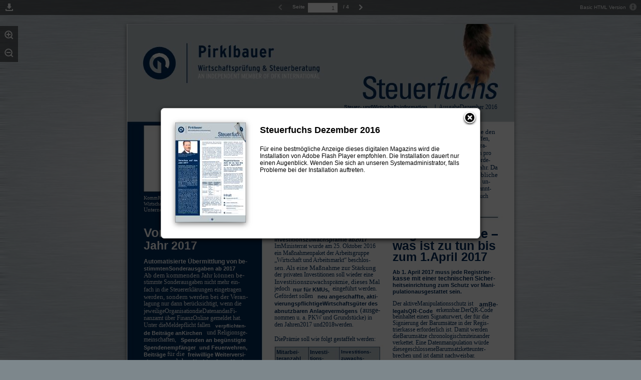

--- FILE ---
content_type: text/html
request_url: https://www.pirklbauer.com/common/pdf_magazin/ausgabe_dezember_2016/index.html
body_size: 2096
content:
<!DOCTYPE html SYSTEM "about:legacy-compat">
<html xmlns="http://www.w3.org/1999/xhtml">
  <head>
    <title>Steuerfuchs Dezember 2016</title><meta http-equiv="Content-Type" content="text/html; charset=utf-8" >
			<meta property="og:title" content="Steuerfuchs Dezember 2016" >
	        <meta property="og:type" content="article">
			<meta property="og:description" content="Steuerfuchs Dezember 2016" >
	        <meta property="og:image" content="./files/assets/flash/pages/page0001_s.jpg" >
	        <meta property="og:determiner" content="auto" >
	        <meta name="viewport" content="initial-scale=1.0"/><script type="text/javascript"> 
	  		var assetsFolder = '../assets';
	  		var mobileFolder = 'files/mobile';
    		var SEOFolder = 'files/assets/basic-html';
    		var filesFolderName	 = 'files/flash';
	  		var projectGUID = '6119d4509819080fc1a0b0e35d99847f';
    		var documentBackColor = '7D878C';
			var flashContainerName = 'flashbook';
					
			function outputStatus(e) {
				if(!e.success){ 	
					if(document.getElementById("flash-notification")) {
						document.getElementById("flash-notification").style.display = 'none';
					}
					
					window.location.replace("./files/assets/basic-html/index.html" + window.location.hash + "#noFlash");
					
				}
			}</script>
    <script type="text/javascript" src="files/flash/swfobject.js"> </script>
    <script type="text/javascript" src="files/flash/swfaddress.js"> </script>
    <script type="text/javascript" src="files/flash/fbscript.js"> </script>
    <script type="text/javascript" src="files/flash/checkflash.js"> </script>
    <style type="text/css">
			html, body, div, span, applet, object, iframe,
			h1, h2, h3, h4, h5, h6, p, blockquote, pre,
			a, abbr, acronym, address, big, cite, code,
			del, dfn, em, font, img, ins, kbd, q, s, samp,
			small, strike, sub, sup, tt, var,
			dl, dt, dd, ol, ul, li,
			fieldset, form, label, legend,
			table, caption, tbody, tfoot, thead, tr, th, td {
			
				border: 0;
				outline: 0;
			
			}
			:focus {
				outline: 0;
			}

			html { width :100%;height:100%;}
			body{font-family:Lucida Grande,Helvetica,Lucida Sans,Arial,sans-serif;margin:0;font-size:12px;color:#3f5154;background:#d1e1e8}
			.flashbook-content {width : 724px; height: 200px; margin: 20px auto; padding: 10px; text-align: left; background:white;border:1px solid #ccc;border-radius:5px;padding:20px;}
			.placeholder-text{background:url('files/flash/flash.gif') no-repeat #f5e9e9;border:1px solid #d0c1c1;border-radius:5px;min-height:50px;padding:11px 13px 11px 83px}
			.placeholder-text a{color:#a24c4c}
			h4{color:#303030;font-size:14px;text-align:left; margin: 0px;}
			p{color:#464646;font-size:11px;font-weight:bold;text-align:left;}
			p a{color:#0768b3;text-decoration:underline}
			</style>
  </head>
  <body style="height:100%; width:100%; overflow: hidden; padding: 0; margin: 0; background:#7D878C"><!--
          ProductVersion=2.5.28--><!--
          FBID=af96a9a53a2c352d4a207ecc5cc59c5e--><div id="container" style="overflow: hidden; background:#7D878C">
      <div id="content" style="position: absolute; top: 0; bottom: 0; left: 0; right: 0;">
        <table style="position:absolute;top:0;left:0;right:0;bottom:0;height:100%;width:100%" id="flashbook">
          <tr>
            <td style="vertical-align:middle;text-align:center">
              <table class="flashbook-content">
                <tr>
                  <td style="vertical-align:top;">
                    <a style="float: left; padding: 0 20px 0 0 ;" href="./index.html"><img src="./files/assets/flash/pages/page0001_s.jpg" style="padding:0 1px 1px 0;background:white;box-shadow:1px 1px 4px rgba(0,0,0,0.6)" alt="cover"></a>
                  </td>
                  <td style="vertical-align:top;" id="error-text">
                    <h4>Steuerfuchs Dezember 2016</h4>
                    <p class="placeholder-text">
						                        To maximize your viewing experience of this 
						                        digital magazine, we recommend installing <a href="http://get.adobe.com/flashplayer/" target="_blank">Adobe Flash Player Plugin</a>. This installation will only take a few moments. Should you experience any issues with installation, please contact your System Administrator.
											</p>
                    <p>
                        Besides, it's possible to <a id="hrefSEO" href="./files/assets/basic-html/page1.html">view a simplified version of the book on any device</a>.
                      </p>
                  </td>
                </tr>
              </table>
            </td>
          </tr>
        </table>
      </div>
    </div>
    <script type="text/javascript">
          new CheckFlash({
          onShow: function () {
          document.getElementById('content').style.top =
          this.box.clientHeight + (parseInt(this.box.style.marginTop) || 0) + (parseInt(this.box.style.marginBottom) || 0) + (parseInt(this.box.style.borderTopWidth) || 0) + (parseInt(this.box.style.borderBottomWidth) || 0) + "px";
          },
          onClose: function() {
          this.box.style.display = "none";
          document.getElementById('content').style.top = "0px";
          }
          });
        </script>
  </body>
</html>

--- FILE ---
content_type: text/html
request_url: https://www.pirklbauer.com/common/pdf_magazin/ausgabe_dezember_2016/files/assets/basic-html/index.html
body_size: 1863
content:
<!DOCTYPE html SYSTEM "about:legacy-compat">
<html prefix="og: http://ogp.me/ns#" xmlns="http://www.w3.org/1999/xhtml">
  <head>
    <meta charset="utf-8" />
    <meta name="description" content="Steuerfuchs Dezember 2016" />
    <meta name="keywords" content="" />
    <meta property="og:title" content="Steuerfuchs Dezember 2016" />
    <meta property="og:type" content="article" />
    <meta property="og:image" content="../flash/pages/page0001_s.jpg" />
    <meta property="og:url" content="../../../index.html" />
    <title>Steuerfuchs Dezember 2016</title>
    <link href="style/basic_style.css" type="text/css" rel="stylesheet" />
    <link href="style/fonts.css" type="text/css" rel="stylesheet" />
    <script type="text/javascript" src="javascript/toc.js"></script>
    <script type="text/javascript" src="javascript/pages.js"></script>
    <script type="text/javascript" src="javascript/detect.js"></script>
    <script type="text/javascript" src="javascript/properties.js"></script>


    <!--[if lte IE 8]>
    <script>
      document.createElement('header');
      document.createElement('nav');
      document.createElement('section');
      document.createElement('article');
      document.createElement('aside');
      document.createElement('footer');
      document.createElement('hgroup');
    </script>
    <style type='text/css'>
      #toolbar, #thumbBox, #zoomBox, #shareBox, #thumbBtn  {background: url("./style/bg_opacity.png");}
    </style>
    <![endif]-->

    <!--[if lt IE 8]>
    <style type='text/css'>
        #Navigation {display: block; width: 250px;}
        #thumbBtn  {top: -28px;};
        #thumbBox  {bottom: -100px;}
        .preloader {background: none;}
    </style>
    <![endif]-->
    </head>
  <body onkeydown="pager.changeStateByKey(event);" onmousedown="download.hide();">
    <div id="bodyBg" class="bodyBg"></div>
    <aside id="shareBox" class="shareBox">
        <a id="shareFB"  rel="nofollow" target="_blank" title="Add to Facebook" href="http://facebook.com/" style="background-image: url(./style/facebook_32.png);" ></a>
        <a id="shareTwitter" rel="nofollow" target="_blank" title="Twitter" href="https://twitter.com/" style="background-image: url(./style/twitter_32.png);" ></a>
        <a id="shareBlogger" rel="nofollow" target="_blank" title="In Blogger" href="http://blogger.com" style="background-image: url(./style/blogger_32.png);"></a>
        <a id="shareEmail" rel="nofollow" target="_blank" title="By E-mail" href="mailto:" style="background-image: url(./style/email_32.png);" ></a>
        <a id="shareLinked" rel="nofollow" target="_blank" title="To LinkedIn" href="http://linkedIn.com" style="background-image: url(./style/linkedin_32.png);" ></a>
        <a id="shareTumblr" rel="nofollow" target="_blank" title="To Tumblr" href="http://tumblr.com"  style="background-image: url(./style/tumblr_32.png);"></a>
        <a id="shareGoogle" rel="nofollow" target="_blank" title="To VK" href="https://plus.google.com/"  style="background-image: url(./style/google_32.png);"></a>
        <a id="shareVk" rel="nofollow" target="_blank" title="To Google Plus" href="http://vk.com/" style="background-image: url(./style/vk_32.png);" ></a>
    </aside>

    <aside id="zoomBox" class="zoomBox">
          <div  id="zoomIn" class="zoomIn" title="Zoom In"></div>
          <div  id="zoomOut" class="zoomOut" title="Zoom Out"></div>
        </aside>

    <nav id="toolbar" class="toolbarBox" >
          <div id="tocBtn" class="btn tocBtn" title="Table of Contents"></div> <!--IsToc-->
          <div id="downloadBtn" class="btn downloadBtn" title="Download"  onmousedown="download.mouseOn(this,event);">
              <div id="downloadBox" class="downloadBox" onmousedown="download.lock(event);"></div>
          </div><!--IsDownload-->
          <div id="htmlLink" class="infoBox infoFont">
            Basic HTML Version <span id="infoBtn" class="infoBtn" title="About"></span>
          </div>
          <div id="Navigation" class="navigationBox">
            <div id="navigationBoxLeftTool" class="navigationTool navigationLeft" title=""><a href="page1.html"></a></div>
                <div class="navigationPager toolbarFont ">
                  <span id="localPage" style="float: left;"></span>
                  <input id="currentPage" class="currentPage" type="text" onKeyDown="pager.flip(event,this);">
                  <span id="lastPage" style="padding-left: 10px;"> / 4 </span>
                </div>

            <div id="navigationBoxRightTool" class="navigationTool navigationRight" title=""><a href="page1.html"></a></div>
          </div>
        </nav>

    <div id="infoBalloon" class="balloon" >
          <div class="arrow"></div>
          <a href="javascript:about.action();" class="closeButton" title="Close"></a>
          <h2>Basic HTML version of Basic HTML test publication v8</h2>
          <p>It has a certain number of design limitations, but fully represents the content.</p>
        <p>We recommend viewing the <a href="../../../index.html">Flash version</a> of the publication.</p>
          
          
    </div>
<aside id="tocBox" class="tocBox">
      <h2>Table of Contents</h2>
    </aside>
    <div id="Publication" class="publication">
      <div id="Book" class="book"><div id="Page" class="page"></div></div>
      <div id="Copyright" class="copy">
            Copyright &copy; <a target="_blank" href="http://flippingbook.com?src=1">FlippingBook Demo</a>
      </div>
    </div>
    <nav id="thumbBox" class="thumbBox">
          <div id="thumbBtn" class="btn thumbBtn" title="Thumbnails"></div>
          <div id="thumbLeftTool" class="thumbLeftTool" onclick="thumbnail.scrollLeft();"></div>
          <div id="thumbRightTool" class="thumbRightTool" onclick="thumbnail.scrollRight();"></div>
          <div id="thumbLine" class="thumbLine"></div>
    </nav>
    <script type="text/javascript">
	LOADED = true;
</script>
  </body>
</html>

--- FILE ---
content_type: text/html
request_url: https://www.pirklbauer.com/common/pdf_magazin/ausgabe_dezember_2016/files/assets/flash/spread.html?p=1&a=o&f=j&link=http://www.pirklbauer.com/common/pdf_magazin/ausgabe_dezember_2016/index.html
body_size: 443
content:
<!DOCTYPE html PUBLIC "-//W3C//DTD XHTML 1.0 Transitional//EN" "http://www.w3.org/TR/xhtml1/DTD/xhtml1-transitional.dtd"><html xmlns="http://www.w3.org/1999/xhtml"><head><meta http-equiv="X-UA-Compatible" content="IE=9" /><title>Steuerfuchs Dezember 2016</title><link rel="stylesheet" type="text/css" href="embed/embed-hover.css" /><script type="text/javascript">
				window.assetsPath = "pages";
				window.currentLink = "../../../index.html";
            </script><script type="text/javascript" src="embed/embed.js">//</script></head><body><div id="fbEmbed" class="fbEmbed"><a href="" target="_blank" id="publicationLink"><div id="flippingBookEmbed"><!--c--></div><div id="fbHover" class="fbHover"><div id="column"><p class="subs"><span class="topTitle" id="PageTitle">Steuerfuchs Dezember 2016</span></p></div><h4 class="bottomLink" id="bottomLink">Click to view</h4></div></a><table class="shadow"><tr><td id="lefts"><!--c--></td><td id="mids"><!--c--></td><td id="rights"><!--c--></td></tr></table></div></body></html>

--- FILE ---
content_type: text/css
request_url: https://www.pirklbauer.com/common/pdf_magazin/ausgabe_dezember_2016/files/assets/basic-html/style/basic_style.css
body_size: 3670
content:




     /************** Reset block *****************/
    html, body, div, span, applet, object, iframe,
    h1, h2, h3, h4, h5, h6, p, blockquote, pre,
    a, abbr, acronym, address, big, cite, code,
    del, dfn, em, font, img, ins, kbd, q, s, samp,
    small, strike, sub, sup, tt, var,
    dl, dt, dd, ol, ul, li,
    fieldset, form, label, legend,
    table, caption, tbody, tfoot, thead, tr, th, td {
    margin: 0;
    padding: 0;
    border: 0;
    outline: 0;
    font-weight: inherit;
    font-style: inherit;
    font-size: 100%;
    font-family: inherit;
    vertical-align: baseline;
    }
    :focus {
    outline: 0;
    }
    header,nav,article,footer,section,aside,figure,figcaption{display:inline-block}





    .copy{
    color: #fff;
    text-shadow: 0px 1px 8px rgba(0,0,0,.9);
    font-size: 10px;
    font-family: Arial, "Lucida Sans";
    width: 100%;
    line-height: 22px;
    text-align: center;

    }
    .copy a{
    color: #fff;
    text-decoration: none;

    }
    .copy a:hover{
    color: #fff;
    text-decoration: underline;
    }

    /************** Toolbar *****************/
    .closeBG{
    width: 20px;
    height: 20px;
    position: absolute;
    top: 10px;
    right: 30px;
    background: url(closeBG.png) no-repeat;
    opacity: 0.7;
    cursor: pointer;
    }
    .closeBG:hover{
    opacity: 1;
    }

    .infoBox{
    line-height: 30px;
	position: absolute;
	top: 0px;
	right: 0px;
    padding: 0px 30px 0 10px;
    text-align: left;
    white-space: nowrap;
    z-index: -1;
    border-radius: 60px;
    }
    .infoFont{
    font-size: 10px;
    font-family: Arial, "Lucida Sans";
    color: #fff;
    }
    .infoBtn{
    font-size: 18px;
    font-family: PulsarJS;
    color: #fff;
    cursor: pointer;
    opacity: 0.5;
    position: absolute;
    top: 0px;
    right: 0px;
    padding: 6px;
    display: inline-block;
    background: url(info_basic.png) 6px 6px no-repeat;
    width: 18px;
    height:18px;
    }
    .infoBtn:hover{
    opacity: 0.9;
    }

    .toolbarBox{
    width: 100%;
    min-width: 650px;
    height: 30px;
    position: fixed;
    top: 0px;
    left: 0px;
    text-align: center;
    z-index: 10001;
    background-color: rgba(0, 0, 0, 0.5);
    display: block;

    }

    .toolbarFont {
    font-size:10px;
    font-family:Helvetica, sans-serif, Arial, "Lucida Sans";
    color: #ffffff;
    font-weight: bold;
    text-decoration: none;
    }


    .fullVersionLink{
    margin: 2px 5px;
    padding: 2px 5px;
    height: 20px;
    position: absolute;
    text-align: center;
    white-space:nowrap;
    top: 0px;
    left: 40px;
    border-radius: 3px;

    transition-duration: 200ms;
    -moz-transition-duration: 200ms; /* Firefox 4 */
    -webkit-transition-duration: 200ms; /* Safari and Chrome */
    -o-transition-duration: 200ms; /* Opera */
    -ms-transition-duration: 200ms; /* IE */
    }
    .fullVersionLink:hover{
    border: 1px inset rgba(255, 255, 255, 0.5);
    }
	
	
/***    DOWNLOAD BUTTON   ***/
    .downloadBtn{
	
	padding: 0 4px;
    height: 30px;
    width: 30px;
    position: absolute;
    text-align: center;
    white-space:nowrap;
    top: 0px;
    left: 40px;
    float: left;
    background: url(./save.png) no-repeat 50% 50%;
    cursor: pointer;
	    transition-duration: 200ms;
    -moz-transition-duration: 200ms; /* Firefox 4 */
    -webkit-transition-duration: 200ms; /* Safari and Chrome */
    -o-transition-duration: 200ms; /* Opera */
    -ms-transition-duration: 200ms; /* IE */


    }
    .downloadBtn:hover{
    background: #777 url(./save.png) no-repeat 50% 50%;
    }


/***    DOWNLOAD BOX   ***/
      .downloadBox{
      min-width: 200px;
	  width: auto;
      min-height:10px;
      float: left;
      position: relative;
      top: -300px;
      left: 0px;
      background-color: #f8f8f8;
      border-left: 1px solid rgb(200,200,200);
      border-right: 1px solid rgb(200,200,200);
      border-bottom: 1px solid rgb(200,200,200);;
      z-index: 10002;
      opacity: 0;
      cursor: pointer;

      transition-duration: 200ms;
      -moz-transition-duration: 200ms; /* Firefox 4 */
      -webkit-transition-duration: 200ms; /* Safari and Chrome */
      -o-transition-duration: 200ms; /* Opera */
      -ms-transition-duration: 200ms; /* IE */
      }
      .downloadBox ul{
      width: 100%;
      float: left;
      text-align: left;
      overflow-x: hidden;
      font-family:Helvetica, sans-serif, Arial, "Lucida Sans";
      color: black;
      font-weight: normal;
      }
      .downloadBox li {
      float: left;
      width: 100%;
      padding: 5px 10px;
      list-style-position: outside;
      list-style-type: none;
      }
      .downloadBox li:hover {
      background: #ddd;
      }
      .downloadBox a{
      font-size:11px;
      text-align: left;
      font-family: Helvetica, sans-serif, Arial, "Lucida Sans";
      color: black;
      font-weight: bold;
      text-decoration: none;
}


/***    TOC BOX   ***/
    .tocBtn{
    padding: 0 4px;
    height: 30px;
    width: 30px;
    position: absolute;
    text-align: center;
    white-space:nowrap;
    top: 0px;
    left: 0px;
    float: left;
    background: url(./toc.png) no-repeat 50% 50%;
    cursor: pointer;

    transition-duration: 200ms;
    -moz-transition-duration: 200ms; /* Firefox 4 */
    -webkit-transition-duration: 200ms; /* Safari and Chrome */
    -o-transition-duration: 200ms; /* Opera */
    -ms-transition-duration: 200ms; /* IE */
    }
    .tocBtn:hover{
    background: #777 url(./toc.png) no-repeat 50% 50%;
    }

    .currentPage{
    width: 50px;
    overflow: hidden;
    height: 15px;
    font-size: 11px;
    padding-right: 5px;
    margin-left: 5px;
    text-align: right;
    float: left;
    }

    .navigationBox{
    display: inline-block;

    transition-duration: 200ms;
    -moz-transition-duration: 200ms; /* Firefox 4 */
    -webkit-transition-duration: 200ms; /* Safari and Chrome */
    -o-transition-duration: 200ms; /* Opera */
    -ms-transition-duration: 200ms; /* IE */
    }
    .navigationTool{
	
	padding: 0 4px;
    height: 30px;
    width: 30px;
    text-align: center;
    white-space:nowrap;
    float: left;
    cursor: pointer;
    }
	
    .navigationLeft{
    background: url(./previous.png) no-repeat 50% 50%;
    }
	.navigationLeft:hover{
    background: #777 url(./previous.png) no-repeat 50% 50%;
    }
    .navigationRight{
    background: url(./next.png) no-repeat 50% 50%;
    }
	.navigationRight:hover{
    background: #777 url(./next.png) no-repeat 50% 50%;
    }
    .navigationPager{
    display: inline-block;
    padding: 5px;
    float:left;
    }


    .shareBox{
    position: fixed;
    top: 52px;
    right: 0px;
    width: 40px;
    float: left;
    background: rgba(0, 0, 0, 0.5);
    padding:  0 0  4px 0;
    z-index: 10000;
    }

    .shareBox a{
    width: 32px;
    height: 32px;
    margin: 4px 4px 0 4px;
    display: inline-block;
    float: left;
    }



    .zoomBox{
    width: 36px;
    position: fixed;
    top: 52px;
    left: 0px;
    overflow: hidden;
    background: rgba(0, 0, 0, 0.5);
    z-index: 10000;

    transition-duration: 200ms;
    -moz-transition-duration: 200ms; /* Firefox 4 */
    -webkit-transition-duration: 200ms; /* Safari and Chrome */
    -o-transition-duration: 200ms; /* Opera */
    -ms-transition-duration: 200ms; /* IE */
    }
    .zoomBox div{
    padding: 4px 4px 0 2px;
    width: 30px;
    height: 32px;
    display: inline-block;
    float: left;
    cursor: pointer;
    }
    .zoomBox div:hover{
    background-color: #777;
    }
    .zoomIn{
    background: url(zoomIn.png) no-repeat 50% 50%;
    }
    .zoomOut{
    background: url(zoomOut.png) no-repeat 50% 50%;
    }





    .thumbBox{
    background-color: rgba(0, 0, 0, 0.5);
    position: fixed;
    bottom: -102px;
    left: 0px;
    height: 100px;
    width: 100%;
    display: inline-block;

    transition-duration: 200ms;
    -moz-transition-duration: 200ms; /* Firefox 4 */
    -webkit-transition-duration: 200ms; /* Safari and Chrome */
    -o-transition-duration: 200ms; /* Opera */
    -ms-transition-duration: 200ms; /* IE */
    }

    .thumbContent{
    overflow: hidden;
    position: relative;
    top: 5px;
    left: 0px;
    height: 90px;

    transition-duration: 200ms;
    -moz-transition-duration: 200ms; /* Firefox 4 */
    -webkit-transition-duration: 200ms; /* Safari and Chrome */
    -o-transition-duration: 200ms; /* Opera */
    -ms-transition-duration: 200ms; /* IE */
    }

    .thumbLine{
    margin: 0 35px;
    height: 100px;
    overflow: hidden;

    transition-duration: 200ms;
    -moz-transition-duration: 200ms; /* Firefox 4 */
    -webkit-transition-duration: 200ms; /* Safari and Chrome */
    -o-transition-duration: 200ms; /* Opera */
    -ms-transition-duration: 200ms; /* IE */
    }

    .thumbLine ul{
    display: block;
    height: 84px;
    overflow: hidden;
    position: relative;
    top: 0px;
    left: 0px;

    transition-duration: 200ms;
    -moz-transition-duration: 200ms; /* Firefox 4 */
    -webkit-transition-duration: 200ms; /* Safari and Chrome */
    -o-transition-duration: 200ms; /* Opera */
    -ms-transition-duration: 200ms; /* IE */
    }
    .thumbLine li{
    list-style-position: outside;
    list-style-type: none;
    float: left;
    overflow: hidden;
    height: 80px;
    width: 80px;
    margin: 2px;
    cursor: pointer;
    opacity: 0.5;
    }

    .thumbLine li:hover{
    cursor: pointer;
    opacity: 1;
    }

    .selector {
    opacity: 0.5 !important;
    }
    .selector:hover{
    opacity: 1 !important;
    }
    .selected {
    opacity: 1 !important;
    }

    .thumbBtn{
    padding: 2px 4px;
    height: 30px;
    width: 30px;
    position: absolute;
    text-align: center;
    white-space:nowrap;
    background: rgba(0, 0, 0, 0.5) url(./thumbnails.png) no-repeat 50% 50%;
    top: -34px;
    left: -1px;
    float: left;
    cursor: pointer;

    transition-duration: 200ms;
    -moz-transition-duration: 200ms; /* Firefox 4 */
    -webkit-transition-duration: 200ms; /* Safari and Chrome */
    -o-transition-duration: 200ms; /* Opera */
    -ms-transition-duration: 200ms; /* IE */
    }

    .thumbBtn:hover{
    background: #777 url(./thumbnails.png) no-repeat 50% 50%;
    }

    .thumbLeftTool{
    height: 100px;
    padding: 0 5px;
    width: 26px;
    background:  url(./previous.png) no-repeat 50% 50%;
    cursor: pointer;
    float: left;

    transition-duration: 200ms;
    -moz-transition-duration: 200ms; /* Firefox 4 */
    -webkit-transition-duration: 200ms; /* Safari and Chrome */
    -o-transition-duration: 200ms; /* Opera */
    -ms-transition-duration: 200ms; /* IE */
    }
    .thumbLeftTool:hover{
    background: rgba(255, 255, 255, 0.2) url(./previous.png) no-repeat 50% 50%;
    }

    .thumbRightTool{
    height: 100px;
    padding: 0 5px;
    width: 26px;
    background:  url(./next.png) no-repeat 50% 50%;
    cursor: pointer;
    float: right;

    transition-duration: 200ms;
    -moz-transition-duration: 200ms; /* Firefox 4 */
    -webkit-transition-duration: 200ms; /* Safari and Chrome */
    -o-transition-duration: 200ms; /* Opera */
    -ms-transition-duration: 200ms; /* IE */
    }
    .thumbRightTool:hover{
    background: rgba(255, 255, 255, 0.2) url(./next.png) no-repeat 50% 50%;
    }




    .tocBox{
    width: 200px;
    min-height:300px;
    float: left;
    position: fixed;
    top: 0px;
    left: -202px;
    background-color: #f8f8f8;
    border: 1px solid rgb(200,200,200);
    z-index: 10002;

    font-size:14px;
    text-align: left;
    font-family: Helvetica, sans-serif, Arial, "Lucida Sans";
    color: black;
    font-weight: bold;

    transition-duration: 200ms;
    -moz-transition-duration: 200ms; /* Firefox 4 */
    -webkit-transition-duration: 200ms; /* Safari and Chrome */
    -o-transition-duration: 200ms; /* Opera */
    -ms-transition-duration: 200ms; /* IE */
    }

    .tocBox h2{
    background-color: rgba(0, 0, 0, 0);
    color: #111;
    padding: 5px 10px;
    border-bottom: 1px ridge #ddd;
    font-size:13px;
    }
    .tocContent{
    overflow-y: auto;
    position: relative;
    top: 30px;
    left: 0px;

    }
    .tocNavTop{
    width: 200px;
    height: 30px;
    background: #eeeeee url("./upArrow.png") no-repeat center;
    cursor: pointer;
    position: absolute;
    top: 30px;
    left: 0px;
    display: block;
    }
    .tocNavTop:hover {
    background: #cccccc url("./upArrow.png") no-repeat center;
    }

    .tocNavBottom{
    width: 200px;
    height: 30px;
    background: #eeeeee url("./downArrow.png") no-repeat center;
    cursor: pointer;
    position: absolute;
    bottom: 0px;
    left: 0px;
    display: block;
    }
    .tocNavBottom:hover {
    background: #cccccc url("./downArrow.png") no-repeat center;
    }

    .tocContent ul{
    float: left;
    font-size: 11px;
    text-align: left;
    font-family:Helvetica, sans-serif, Arial, "Lucida Sans";
    color: black;
    font-weight: normal;
    position: relative;
    top: 0px;
    left: 0px;
    transition-duration: 200ms;
    -moz-transition-duration: 200ms; /* Firefox 4 */
    -webkit-transition-duration: 200ms; /* Safari and Chrome */
    -o-transition-duration: 200ms; /* Opera */
    -ms-transition-duration: 200ms; /* IE */
    }
    .tocContent li {
    float: left;
    width: 200px;
    list-style-position: outside;
    list-style-type: none;

    }

    .tocContent li:hover{
    background-color: rgba(200, 200, 200, 0.4);
    }

    .tocContent a{
    text-decoration: none;
    color: #222;
    padding: 4px 0;
    }

    .fontPageName{
    float: left;
    width: 140px;
    margin-left: 10px;
    font-weight: bold;
    word-wrap: break-word;
    overflow: hidden;

    }

    .fontPageNum{
    margin-right: 10px;
    float: right;
    }

    .tocChild{
    font-weight: normal;
    margin-left: 20px;
    }

    /************** Balloon *********************/
    .balloon {
    background: #fff;

    border-radius: 4px;
    -moz-border-radius: 4px;
    -webkit-border-radius: 4px;

    padding: 20px 20px;

    font-size: 12px;
    width: 250px;
    text-align: justify;
    color: #3a3a3a;

    position: fixed;
    top: 35px;
    right: 2px;
    z-index: 100002;

    -webkit-box-shadow: 0px 2px 4px rgba(0,0,0,.5);
    -moz-box-shadow: 0px 2px 4px rgba(0,0,0,.5);
    box-shadow: 0px 2px 10px rgba(0,0,0,.5);

    transition-duration: 200ms;
    -webkit-transition-duration: 200ms;
    -moz-transition-duration: 200ms;
    -o-transition-duration: 200ms;

    opacity: 0;
    display: none;
    }

    .balloon .arrow {
    width: 0;
    height: 0;
    display: block;

    border-width: 10px;
    border-color: transparent  transparent #fff transparent ;
    border-style: solid;

    position: absolute;
    top: -17px;
    right: 4px;
    }

    .balloon .closeButton {
    display:block;
    width:14px;
    height:14px;
    text-decoration:none;
    cursor:pointer;
    background:url(./about_close.png);
    position:absolute;
    top:10px;
    right:8px;
    left:auto;
    bottom:auto;
    float:right;
    }

    .balloon .closeButton:hover {
    background:url(./about_close_hover.png);
    }

    .balloon h2 {
    text-align: left;
    font-size: 13px;
    font-weight: bold;
    padding-right: 30px;
    }
    .balloon a{
    color: #1e90ff;
    text-decoration: underline;
    }

    /************** Publication *****************/

    .publication{
    margin: auto;
    padding: 48px 0 0 0;
    text-align: center;
    width: 595px;
    }
    .book{
    margin: 0 auto;
    width: 595px;
    height: 841px;
    background: #ffffff;
    -webkit-box-shadow: 0px 3px 8px rgba(0,0,0,.5);
    -moz-box-shadow: 0px 3px 8px rgba(0,0,0,.5);
    box-shadow: 0px 3px 8px rgba(0,0,0,.5);
    overflow: hidden;
    }
    .page{
    display: inline-block;
    position: relative;
    top: 0px;
    left: 0px;
    }



    /************** Page *****************/
    .div_items      {
    margin: 0px;
    padding: 0px;
    position: absolute;
    overflow: hidden;
    border : 0px solid green;
    }



    /*
    scroll bar
    */

    ::-webkit-scrollbar {
    width: 3px;
	height: 3px;
    }

    ::-webkit-scrollbar-track {
    -webkit-box-shadow: inset 0 0 6px rgba(0,0,0,0.3);
    border-radius: 0px;
    }

    ::-webkit-scrollbar-thumb {
    border-radius: 0px;
    -webkit-box-shadow: inset 0 0 6px rgba(0,0,0,0.5);
    }

    /************** Publication *****************/
    body{
    font: normal normal normal 12px/18px Arial, sans-serif;
    background: #7D878C;
    position: relative;
}

.bodyBg{
    z-index: -1;
    position: fixed;
    width: 100%;
    height: 100%;
    background: url(../../flash/image/grey-inner.jpg);
    background-size: 100% 100%;
    background-position: center center;
    background-repeat: no-repeat;
  
}

.fontPosition {
    white-space: nowrap;
    border: 0px solid blue;
    position: absolute;
    top: 0px;
    left: 0px;
    overflow: visible;
}

.areaLink{
    background: #3FC7FF;
    opacity: 0;
    width: 100%;
    height: 100%;
    display: block;
}

.areaLink:hover {
    opacity: 0.5;
}



--- FILE ---
content_type: text/css
request_url: https://www.pirklbauer.com/common/pdf_magazin/ausgabe_dezember_2016/files/assets/basic-html/style/fonts.css
body_size: 587
content:

        .font1 {
        font-size: 7px;
        font-family: "ArialMT";
        color: #FFFFFF ;
        opacity: 1 ;
        }
        .font1 a {
        text-decoration: none;
        color: #FFFFFF;
        }
        .font1 a:hover {
        text-decoration: none;
        background-color: rgba(63,199,255,0.5);
        }
        .font1 a:visited {
        color: #900060;
        }
      
        .font2 {
        font-size: 18px;
        font-family: "Arial";
        color: #FFFFFF ;
        opacity: 1 ;
        }
        .font2 a {
        text-decoration: none;
        color: #FFFFFF;
        }
        .font2 a:hover {
        text-decoration: none;
        background-color: rgba(63,199,255,0.5);
        }
        .font2 a:visited {
        color: #900060;
        }
      
        .font3 {
        font-size: 9px;
        font-family: "Arial";
        color: #FFFFFF ;
        opacity: 1 ;
        }
        .font3 a {
        text-decoration: none;
        color: #FFFFFF;
        }
        .font3 a:hover {
        text-decoration: none;
        background-color: rgba(63,199,255,0.5);
        }
        .font3 a:visited {
        color: #900060;
        }
      
        .font4 {
        font-size: 9px;
        font-family: "ArialMT";
        color: #FFFFFF ;
        opacity: 1 ;
        }
        .font4 a {
        text-decoration: none;
        color: #FFFFFF;
        }
        .font4 a:hover {
        text-decoration: none;
        background-color: rgba(63,199,255,0.5);
        }
        .font4 a:visited {
        color: #900060;
        }
      
        .font5 {
        font-size: 9px;
        font-family: "ArialMT";
        color: #002A57 ;
        opacity: 1 ;
        }
        .font5 a {
        text-decoration: none;
        color: #002A57;
        }
        .font5 a:hover {
        text-decoration: none;
        background-color: rgba(63,199,255,0.5);
        }
        .font5 a:visited {
        color: #900060;
        }
      
        .font6 {
        font-size: 9px;
        font-family: "Arial";
        color: #002A57 ;
        opacity: 1 ;
        }
        .font6 a {
        text-decoration: none;
        color: #002A57;
        }
        .font6 a:hover {
        text-decoration: none;
        background-color: rgba(63,199,255,0.5);
        }
        .font6 a:visited {
        color: #900060;
        }
      
        .font7 {
        font-size: 8px;
        font-family: "Arial";
        color: #002A57 ;
        opacity: 1 ;
        }
        .font7 a {
        text-decoration: none;
        color: #002A57;
        }
        .font7 a:hover {
        text-decoration: none;
        background-color: rgba(63,199,255,0.5);
        }
        .font7 a:visited {
        color: #900060;
        }
      
        .font8 {
        font-size: 6px;
        font-family: "Arial";
        color: #002A57 ;
        opacity: 1 ;
        }
        .font8 a {
        text-decoration: none;
        color: #002A57;
        }
        .font8 a:hover {
        text-decoration: none;
        background-color: rgba(63,199,255,0.5);
        }
        .font8 a:visited {
        color: #900060;
        }
      
        .font9 {
        font-size: 8px;
        font-family: "ArialMT";
        color: #002A57 ;
        opacity: 1 ;
        }
        .font9 a {
        text-decoration: none;
        color: #002A57;
        }
        .font9 a:hover {
        text-decoration: none;
        background-color: rgba(63,199,255,0.5);
        }
        .font9 a:visited {
        color: #900060;
        }
      
        .font10 {
        font-size: 7.5px;
        font-family: "Arial";
        color: #002A57 ;
        opacity: 1 ;
        }
        .font10 a {
        text-decoration: none;
        color: #002A57;
        }
        .font10 a:hover {
        text-decoration: none;
        background-color: rgba(63,199,255,0.5);
        }
        .font10 a:visited {
        color: #900060;
        }
      
        .font11 {
        font-size: 7.5px;
        font-family: "Arial";
        color: #C0C9CF ;
        opacity: 1 ;
        }
        .font11 a {
        text-decoration: none;
        color: #C0C9CF;
        }
        .font11 a:hover {
        text-decoration: none;
        background-color: rgba(63,199,255,0.5);
        }
        .font11 a:visited {
        color: #900060;
        }
      
        .font12 {
        font-size: 18px;
        font-family: "Arial";
        color: #002A57 ;
        opacity: 1 ;
        }
        .font12 a {
        text-decoration: none;
        color: #002A57;
        }
        .font12 a:hover {
        text-decoration: none;
        background-color: rgba(63,199,255,0.5);
        }
        .font12 a:visited {
        color: #900060;
        }
      
        .font13 {
        font-size: 8.1px;
        font-family: "Impact";
        color: #FFFFFF ;
        opacity: 1 ;
        }
        .font13 a {
        text-decoration: none;
        color: #FFFFFF;
        }
        .font13 a:hover {
        text-decoration: none;
        background-color: rgba(63,199,255,0.5);
        }
        .font13 a:visited {
        color: #900060;
        }
      
        .font14 {
        font-size: 7.5px;
        font-family: "ArialMT";
        color: #002A57 ;
        opacity: 1 ;
        }
        .font14 a {
        text-decoration: none;
        color: #002A57;
        }
        .font14 a:hover {
        text-decoration: none;
        background-color: rgba(63,199,255,0.5);
        }
        .font14 a:visited {
        color: #900060;
        }
      
        .font15 {
        font-size: 27px;
        font-family: "Arial";
        color: #DFE4E7 ;
        opacity: 1 ;
        }
        .font15 a {
        text-decoration: none;
        color: #DFE4E7;
        }
        .font15 a:hover {
        text-decoration: none;
        background-color: rgba(63,199,255,0.5);
        }
        .font15 a:visited {
        color: #900060;
        }
      
        .font16 {
        font-size: 13px;
        font-family: "Arial";
        color: #002A57 ;
        opacity: 1 ;
        }
        .font16 a {
        text-decoration: none;
        color: #002A57;
        }
        .font16 a:hover {
        text-decoration: none;
        background-color: rgba(63,199,255,0.5);
        }
        .font16 a:visited {
        color: #900060;
        }
      
        .font17 {
        font-size: 26px;
        font-family: "Gabriola";
        color: #002A57 ;
        opacity: 1 ;
        }
        .font17 a {
        text-decoration: none;
        color: #002A57;
        }
        .font17 a:hover {
        text-decoration: none;
        background-color: rgba(63,199,255,0.5);
        }
        .font17 a:visited {
        color: #900060;
        }
      
        .font18 {
        font-size: 5px;
        font-family: "HelveticaNeue";
        color: #FFFFFF ;
        opacity: 1 ;
        }
        .font18 a {
        text-decoration: none;
        color: #FFFFFF;
        }
        .font18 a:hover {
        text-decoration: none;
        background-color: rgba(63,199,255,0.5);
        }
        .font18 a:visited {
        color: #900060;
        }
      
        .font19 {
        font-size: 5px;
        font-family: "ArialMT";
        color: #FFFFFF ;
        opacity: 1 ;
        }
        .font19 a {
        text-decoration: none;
        color: #FFFFFF;
        }
        .font19 a:hover {
        text-decoration: none;
        background-color: rgba(63,199,255,0.5);
        }
        .font19 a:visited {
        color: #900060;
        }
      
        .font20 {
        font-size: 5.2px;
        font-family: "ArialMT";
        color: #002A57 ;
        opacity: 1 ;
        }
        .font20 a {
        text-decoration: none;
        color: #002A57;
        }
        .font20 a:hover {
        text-decoration: none;
        background-color: rgba(63,199,255,0.5);
        }
        .font20 a:visited {
        color: #900060;
        }
      
        .font21 {
        font-size: 5.2px;
        font-family: "Arial";
        color: #002A57 ;
        opacity: 1 ;
        }
        .font21 a {
        text-decoration: none;
        color: #002A57;
        }
        .font21 a:hover {
        text-decoration: none;
        background-color: rgba(63,199,255,0.5);
        }
        .font21 a:visited {
        color: #900060;
        }
      

--- FILE ---
content_type: application/javascript
request_url: https://www.pirklbauer.com/common/pdf_magazin/ausgabe_dezember_2016/files/assets/basic-html/javascript/toc.js
body_size: 82
content:

tocList = [
    
      {"tag":"ul", "id" : "TocList","content":[{}
        
    ,{"tag":"li","content":[{"tag":"a", "className": "fontPageName", "href":"page1.html","text": "1"},{"tag":"a", "className": "fontPageNum", "href":"page1.html","text": "1"}]}

    
    
    ,{"tag":"li","content":[{"tag":"a", "className": "fontPageName", "href":"page2.html","text": "2"},{"tag":"a", "className": "fontPageNum", "href":"page2.html","text": "2"}]}

    
    
    ,{"tag":"li","content":[{"tag":"a", "className": "fontPageName", "href":"page3.html","text": "3"},{"tag":"a", "className": "fontPageNum", "href":"page3.html","text": "3"}]}

    
    
    ,{"tag":"li","content":[{"tag":"a", "className": "fontPageName", "href":"page4.html","text": "4"},{"tag":"a", "className": "fontPageNum", "href":"page4.html","text": "4"}]}

    
    
      ]}
    
    ]
  

--- FILE ---
content_type: application/javascript
request_url: https://www.pirklbauer.com/common/pdf_magazin/ausgabe_dezember_2016/files/assets/basic-html/javascript/properties.js
body_size: 1452
content:

    properties = {
    "isShare":"False",
    "isToc":"False",
    "isCopy":"False",
    "isThumbnail":"False",
    "isDownload":"True"
    }

    properties.isShare = (properties.isShare == "True");
    properties.isToc = (properties.isToc == "True");
    properties.isCopy = (properties.isCopy == "True");
    properties.isThumbnail = (properties.isThumbnail == "True");
    properties.isDownload = (properties.isDownload == "True");
    

    LANG = 'de';
    LOCALS_FOLDER = 'locals';
    ASSETS_FOLDER = '../';
    DOWNLOAD_FOLDER = 'common/downloads';
    PAGES_CONTENT_FOLDER='../common/pages-content';
    TITLE = "Steuerfuchs Dezember 2016";
    COVER_SRC = "../flash/pages/page0001_s.jpg";
    SPREAD_SRC = "../flash/spread.html";
    FULL_SRC = "../../../index.html";
    LINK = "_blank";
    RTL = ("False" == "True");
    CID = [];
	
	PublicationTypeName = 'digital magazine';
	PublicationTypeUrl = '';

    shopProperties = {
    id: '',
    name: '',
    usePublicationCart: ('false' == "true"),
    hideZeroDecimals: ('false' == "true"),
    currency: {
    code: 'USD',
        name: 'US Dollar',
        symbol: '$',
        thousandsDelimiter: ' ',
        decimalSeparator: '.',
        placeSymbolAfterPrice: ("False" == "True"),
        accuracy: '2'
    },
    demoURL: 'http://flippingbook.com/help/publisher-2/docs/quick-start/ecommerce-integration/?src=demo',
    providers: {
    
        'PayPal':{
           
            'email': ''
        
                ,
            
            'method': 'POST'
        
                ,
            
            'sandbox': 'False'
        
        }

        }
    };

	properties.isECommerce = !(shopProperties.id == '');

    cartProperties = {
    publicationID :'6119d4509819080fc1a0b0e35d99847f',
    scale:'',
    hasPriceTag :'True',
	hasProductNameOnTag :'True',
    onClickAction:'Window',

    circleColor:'#259C2B',
    circleRadius: 16,
    circleOrientation:'bottomright',
    basketColor: "#fff",
    basketEmptyImg:"./style/cart.png",
    basketEmptyFull:"./style/cart_down.png",
    priceTagColorAlpha:'0.8',
    priceTagColor:'255, 255, 255',
    priceTagFontColor:'#337F37'

    };

    

	if ( typeof CURRENT_PAGE === 'undefined'){
		var waitBasicJS = function(){
			if(typeof TRANSITION_TIME !== 'undefined'){
				var script = document.createElement('script');
				var head = document.getElementsByTagName("head")[0];
				var script = document.createElement('script');
				script.type = 'text/javascript';
				script.src = './javascript/init.js';
				head.appendChild(script);

				waitInitJS();
			}else{
				setTimeout(waitBasicJS, 100);
			}
		};

		var waitInitJS = function(){
			if(typeof quantityElem !== 'undefined'){

			}else{
				setTimeout(waitInitJS, 100);
			}
		};
    

		if(properties.isECommerce){

			var head = document.getElementsByTagName("head")[0];
			var link = document.createElement('link');
			link.type = "text/css";
			link.rel  = "stylesheet";
			link.href = "style/cart.css";
			head.appendChild(link);

			var waitProductJS = function(){
				if(typeof productsBD !== 'undefined'){
					var script = document.createElement('script');
					var head = document.getElementsByTagName("head")[0];
					var script = document.createElement('script');
					script.type = 'text/javascript';
					script.src = ASSETS_FOLDER +'common/ecommerce/cart.js';
					head.appendChild(script);

					waitCartJS();
				}else{
					setTimeout(waitProductJS, 100);
				}
			};

			var waitCartJS = function(){
				if(typeof Cart !== 'undefined'){
					var script = document.createElement('script');
					var head = document.getElementsByTagName("head")[0];
					var script = document.createElement('script');
					script.type = 'text/javascript';
					script.src = './javascript/ecommerce.js';
					head.appendChild(script);

					waitEcommerceJS();
				}else{
					setTimeout(waitCartJS, 100);
				}
			};

			var waitEcommerceJS = function(){
				if(typeof quantityElem !== 'undefined'){
					var script = document.createElement('script');
					var head = document.getElementsByTagName("head")[0];
					var script = document.createElement('script');
					script.type = 'text/javascript';
					script.src = './javascript/basic.js';
					head.appendChild(script);

					waitBasicJS();
				}else{
					setTimeout(waitEcommerceJS, 100);
				}
			};


			var script = document.createElement('script');
			var head = document.getElementsByTagName("head")[0];
			var script = document.createElement('script');
			script.type = 'text/javascript';
			script.src = ASSETS_FOLDER +'common/ecommerce/products.js';
			head.appendChild(script);

			waitProductJS();

		}else{
		  var script = document.createElement('script');
		  var head = document.getElementsByTagName("head")[0];
		  var script = document.createElement('script');
		  script.type = 'text/javascript';
		  script.src = './javascript/basic.js';
		  head.appendChild(script);

		  waitBasicJS();
		}
	}


--- FILE ---
content_type: application/javascript
request_url: https://www.pirklbauer.com/common/pdf_magazin/ausgabe_dezember_2016/files/assets/basic-html/javascript/basic.js
body_size: 7664
content:
TRANSITION_TIME=200;
function localPending(){var a;document.getElementById("infoBtn").title=LOCALS.ABOUT_TITLE;a=document.getElementById("shareBox");if(properties.isShare){if(a)document.getElementById("shareFB").title=LOCALS.SHARE_FACEBOOK,document.getElementById("shareTwitter").title=LOCALS.SHARE_TWITTER,document.getElementById("shareBlogger").title=LOCALS.SHARE_BLOGGER,document.getElementById("shareEmail").title=LOCALS.SHARE_EMAIL,document.getElementById("shareLinked").title=LOCALS.SHARE_LINKEDIN,document.getElementById("shareTumblr").title=
LOCALS.SHARE_TUMBLR,document.getElementById("shareGoogle").title=LOCALS.SHARE_GOOGLE,document.getElementById("shareVk").title=LOCALS.SHARE_VK}else a.parentNode.removeChild(a);a=document.getElementById("zoomBox");a.style[browser.prefix+"TransitionDuration"]=TRANSITION_TIME+"ms";a.style.transitionDuration=TRANSITION_TIME+"ms";if(a)document.getElementById("zoomIn").title=LOCALS.ZOOM_IN,document.getElementById("zoomOut").title=LOCALS.ZOOM_OUT;a=document.getElementById("tocBox");a.style[browser.prefix+
"TransitionDuration"]=TRANSITION_TIME+"ms";a.style.transitionDuration=TRANSITION_TIME+"ms";a.innerHTML="<h2>"+LOCALS.TOC_TITLE+"</h2>";a=document.getElementById("tocBtn");properties.isToc?(a.title=LOCALS.TOC_TITLE,a.style[browser.prefix+"TransitionDuration"]=TRANSITION_TIME+"ms",a.style.transitionDuration=TRANSITION_TIME+"ms"):a.parentNode.removeChild(a);a=document.getElementById("downloadBtn");a.style[browser.prefix+"TransitionDuration"]=TRANSITION_TIME+"ms";a.style.transitionDuration=TRANSITION_TIME+
"ms";a.title=LOCALS.DOWNLOAD_TITLE;if(properties.isDownload){if(!properties.isToc)a.style.left="0px"}else a.parentNode.removeChild(a);a=document.getElementById("thumbBox");a.style[browser.prefix+"TransitionDuration"]=TRANSITION_TIME+"ms";a.style.transitionDuration=TRANSITION_TIME+"ms";properties.isThumbnail?(document.getElementById("thumbBtn").title=LOCALS.THUMBNAILS_TITLE,document.getElementById("thumbBtn").style[browser.prefix+"TransitionDuration"]=TRANSITION_TIME+"ms",document.getElementById("thumbLeftTool").style[browser.prefix+
"TransitionDuration"]=TRANSITION_TIME+"ms",document.getElementById("thumbLine").style[browser.prefix+"TransitionDuration"]=TRANSITION_TIME+"ms",document.getElementById("thumbBtn").style.transitionDuration=TRANSITION_TIME+"ms",document.getElementById("thumbLeftTool").style.transitionDuration=TRANSITION_TIME+"ms",document.getElementById("thumbLine").style.transitionDuration=TRANSITION_TIME+"ms"):a.parentNode.removeChild(a);if(!properties.isCopy)document.getElementById("Copyright").innerHTML="";if(document.getElementById("infoBtn"))a=
"",a=browser.isFlash?PUBL?"undefined"!=typeof window.parent?LOCALS.BASIC_INFO_RECOMMENDATION1.replace("{0}","<a id='FlashLink' href='"+window.parent.location.href+"' onclick='window.parent.location.reload();'>").replace("{1}","</a>"):LOCALS.BASIC_INFO_RECOMMENDATION1.replace("{0}","<a id='FlashLink' href='"+FULL_SRC+window.location.hash+"'>").replace("{1}","</a>"):LOCALS.BASIC_INFO_RECOMMENDATION1.replace("{0}","<a id='FlashLink' href='"+FULL_SRC+window.location.hash+"'>").replace("{1}","</a>"):LOCALS.BASIC_INFO_RECOMMENDATION2.replace("{0}",
"<a href='http://get.adobe.com/flashplayer/' target='_blank'>").replace("{1}","</a>"),document.getElementById("infoBalloon").innerHTML="<div class='arrow'></div><a href='javascript:about.action();'  class='closeButton'></a><h2>"+LOCALS.BASIC_INFO_TITLE.replace("{0}",TITLE)+"</h2><br>"+LOCALS.BASIC_INFO_TEXT+"<br>"+a;document.getElementById("Navigation").style[browser.prefix+"TransitionDuration"]=TRANSITION_TIME+"ms";document.getElementById("Navigation").style.transitionDuration=TRANSITION_TIME+"ms";
document.getElementById("localPage").innerHTML=LOCALS.PAGE;notification.show();bgCorrection();pageInit()}
var book={w:600,h:400,scale:1.3,step:0.2,init:!1,getSize:function(){book.w="False"==INNER.isWide?INNER.bookWidth:2*INNER.bookWidth;book.h=INNER.bookHeight},setSize:function(a){book.getSize();book.w*=a;book.h*=a},setScale:function(a){0>a&&(400>book.w||200>book.h)||(book.scale+=a)},draw:function(){book.setSize(book.scale);var a=document.getElementById("Book");document.getElementById("Publication").style.width=book.w+"px";a.style.width=book.w+"px";a.style.height=book.h+"px";if(browser.supportHTML5){if(INNER.substrate){if(INNER.substrate.background)a.style.background=
INNER.substrate.background;if(INNER.substrate.backgroundColor)a.style.backgroundColor=INNER.substrate.backgroundColor;if(INNER.substrate.backgroundSize)a.style.backgroundSize=INNER.substrate.backgroundSize;a.style.backgroundPosition="center center";a.style.backgroundRepeat="no-repeat";a.style.backgroundOrigin="border-box"}}else{if(INNER.substrate.backgroundColor)a.style.backgroundColor=INNER.substrate.backgroundColor;a=document.getElementById("Page");a.currentStyle||window.getComputedStyle(a,null);
if(INNER.substrate.background){var b=document.createElement("img");b.src=INNER.substrate.background.substr(4,INNER.substrate.background.length-5);b.style.position="absolute";b.style.top="0px";b.style.left="0px";b.style.width="100%";b.style.height="100%";a.appendChild(b);a.style.backgroundImage="none"}}}},page={w:600,h:400,top:0,left:0,scale:1,getSize:function(){page.w=INNER.width;page.h=INNER.height},correct:function(){page.getSize();if("contain"==INNER.substrate.backgroundSize)if(book.w/page.w==
book.h/page.h)page.scale=book.w/page.w,page.w=book.w,page.h=book.h,page.top=0,page.left=0;else if(book.w/page.w>book.h/page.h)page.scale=book.h/page.h,page.w*=page.scale,page.h=book.h,page.top=0;else{if(book.w/page.w<book.h/page.h)page.scale=book.w/page.w,page.w=book.w,page.h*=page.scale,page.top=(book.h-page.h)/2,page.left=0}else if("cover"==INNER.substrate.backgroundSize)if(book.w/page.w==book.h/page.h)page.scale=book.w/page.w,page.w=book.w,page.h=book.h,page.scale=book.scale,page.top=0,page.left=
0;else if(book.w/page.w<book.h/page.h)page.scale=book.h/page.h,page.w*=page.scale,page.h=book.h,page.top=0,page.left=(book.w-page.w)/2;else if(book.w/page.w>book.h/page.h)page.scale=book.w/page.w,page.w=book.w,page.h*=page.scale,page.top=(book.h-page.h)/2,page.left=0},draw:function(){page.correct();document.getElementById("Page").style.width=page.w+"px";document.getElementById("Page").style.height=page.h+"px";document.getElementById("Page").style.top=page.top+"px";document.getElementById("Page").style.left=
page.left+"px"}},pager={currentId:"",currentIndex:0,holdKey:"",isShow:!1,changeStateByKey:function(a){a=a||window.event;switch(a.which||a.keyCode){case 34:0<pager.currentIndex&&(pager.currentIndex-=1,loadPage(!0));break;case 33:pager.currentIndex<pageList.length&&(pager.currentIndex+=1,loadPage(!0));break;case 37:RTL?pager.currentIndex<pageList.length-1&&(pager.currentIndex+=1,loadPage(!0)):1<pager.currentIndex&&(pager.currentIndex-=1,loadPage(!0));break;case 39:RTL?1<pager.currentIndex&&(pager.currentIndex-=
1,loadPage(!0)):pager.currentIndex<pageList.length-1&&(pager.currentIndex+=1,loadPage(!0));break;case 27:book.scale=1.3;loadPage(!0);break;case 187:"firefox"!=browser.name&&"opera"!=browser.name&&zoomBook("in");break;case 189:"firefox"!=browser.name&&"opera"!=browser.name&&zoomBook("out");break;case 61:"firefox"==browser.name&&zoomBook("in");break;case 173:"firefox"==browser.name&&zoomBook("out")}},flip:function(a,b){a=a||window.event;if(13==(a.which||a.keyCode))loadPage(pager.checkPageName(b.value)),
b.value=""},getNumByItem:function(a){for(;pageList[1];)if(pageList[1].item==a){this.currentIndex=1;break}},checkPageName:function(a){if(0<1*a)for(var b=!1,c=1;pageList[c];){if(0<1*pageList[c].title){if(1*a==1*pageList[c].title&&pager.currentIndex!=c){pager.currentIndex=c;b=!0;break}}else for(var d=pageList[c].title.split("-"),e=0;d[e];){if(1*a==1*d[e]&&pager.currentIndex!=c&&pager.currentIndex!=c){pager.currentIndex=c;b=!0;break}e++}c++}return b},checkHashName:function(a){var b=!1,a=a.substr(1),c=
a.split("/");CID=[];switch(c.length){case 1:a=-1==c[0].indexOf("noFlash")?c[0]:"";break;case 2:a=c[0];"z"!=c[1]&&"zoomed"!=c[1]&&"noFlash"!=c[1]&&(CID=c[1]);break;case 3:a=c[0];"z"!=c[1]&&"zoomed"!=c[1]&&(CID=c[1]);break;case 4:a=c[0];CID=c[2];break;default:a=1}if(""==a)pager.currentIndex=1,b=!0;else if(0<1*a)b=pager.checkPageName(a);else if(-1!=a.substr(0).indexOf("page"))for(c=1;pageList[c];){if(a==pageList[c].item&&pager.currentIndex!=c){pager.currentIndex=c;b=!0;break}c++}else for(c=1;pageList[c];){if(a==
pageList[c].title&&pager.currentIndex!=c){pager.currentIndex=c;b=!0;break}c++}return b},checkLinkName:function(a){for(var b=!1,c=1;pageList[c];){if(a==pageList[c].item){pager.currentIndex=c;b=!0;break}c++}return b}},about={isShow:!1,action:function(){if(about.isShow)window.clearTimeout(a),document.getElementById("infoBalloon").style.opacity=0,window.setTimeout(function(){document.getElementById("infoBalloon").style.display="none"},500),about.isShow=!1;else{window.clearTimeout(a);document.getElementById("infoBalloon").style.display=
"block";document.getElementById("infoBalloon").style.opacity=1;about.isShow=!0;var a=window.setTimeout(about.hide,4E3)}},hide:function(){document.getElementById("infoBalloon").style.opacity=0;window.setTimeout(function(){document.getElementById("infoBalloon").style.display="none"},500);about.isShow=!1}},download={isShow:!1,createList:function(a){var b=document.getElementById("downloadBox");b.hasChildNodes()&&b.removeChild(b.childNodes[0]);var c=document.createElement("UL");b.appendChild(c);for(b=
1;a[b];){var d=document.createElement("LI");if("undefined"!=typeof a[b].pdfPublication)d.innerHTML="<a target='_blank' href='"+ASSETS_FOLDER+DOWNLOAD_FOLDER+"/"+a[b].pdfPublication.url+"'>"+LOCALS.DOWNLOAD_PUBLICATION+"  ("+a[b].pdfPublication.size+") </a>";if("undefined"!=typeof a[b].PdfPage)d.innerHTML="<a target='_blank' href='"+ASSETS_FOLDER+DOWNLOAD_FOLDER+"/"+a[b].PdfPage.url+"'>"+LOCALS.DOWNLOAD_PAGE+"  ("+a[b].PdfPage.size+") </a>";if("undefined"!=typeof a[b].UserFile)d.innerHTML="<a target='_blank' href='"+
ASSETS_FOLDER+DOWNLOAD_FOLDER+"/"+a[b].UserFile.url+"'>"+a[b].UserFile.url.split("/")[a[b].UserFile.url.split("/").length-1]+"  ("+a[b].UserFile.size+") </a>";if("undefined"!=typeof a[b].macPublication)d.innerHTML="<a target='_blank' href='"+ASSETS_FOLDER+DOWNLOAD_FOLDER+"/"+a[b].macPublication.url+"'>"+LOCALS.DOWNLOAD_MAC+"  ("+a[b].macPublication.size+") </a>";if("undefined"!=typeof a[b].winPublication)d.innerHTML="<a target='_blank' href='"+ASSETS_FOLDER+DOWNLOAD_FOLDER+"/"+a[b].winPublication.url+
"'>"+LOCALS.DOWNLOAD_WIN+"  ("+a[b].winPublication.size+") </a>";c.appendChild(d);b++}},mouseOn:function(a,b){download.lock(b);download.isShow?(a.title=LOCALS.DOWNLOAD_TITLE,a.getElementsByTagName("div")[0].style.opacity="0",a.getElementsByTagName("div")[0].style.top="-200px",download.isShow=!1):(a.title="",a.getElementsByTagName("div")[0].style.opacity="1",a.getElementsByTagName("div")[0].style.top="30px",download.isShow=!0)},hide:function(){if(download.isShow){var a=document.getElementById("downloadBox");
a.parentNode.title=LOCALS.DOWNLOAD_TITLE;a.style.opacity="0";a.style.top="-200px";download.isShow=!1}},lock:function(a){a.preventDefault?a.preventDefault():a.returnValue=!1;a.stopPropagation?a.stopPropagation():a.returnValue=!1;a.cancelBubble=!0}},share={setUrl:function(a,b,c){c=c||1;if(document.getElementById("shareBox"))document.getElementById("shareFB").href="https://facebook.com/sharer.php?u="+encodeURIComponent(b+"#"+c),document.getElementById("shareTwitter").href="https://twitter.com/intent/tweet?url="+
encodeURIComponent(b+"#"+c)+"&text="+a,document.getElementById("shareBlogger").href="http://blogger.com/blog-this.g?u="+encodeURIComponent(b+"#"+c+"&t="+a)+"&n=publication",document.getElementById("shareEmail").href="mailto:?subject="+encodeURIComponent(a)+"&body="+encodeURIComponent(b+"#"+c),document.getElementById("shareLinked").href="http://www.linkedin.com/shareArticle?mini=true&url="+encodeURIComponent(b+"#"+c+"&title="+a),document.getElementById("shareTumblr").href="http://www.tumblr.com/share/link?url="+
encodeURIComponent(b+"#"+c+"&name="+a+"&description="),document.getElementById("shareGoogle").href="https://plus.google.com/share?url="+encodeURIComponent(b+"#"+c),document.getElementById("shareVk").href="http://vk.com/share.php?url="+encodeURIComponent(b+"#"+c+"&title="+a)+"&image="+encodeURIComponent(window.location.href.substr(0,window.location.href.indexOf("index.html"))+COVER_SRC)+"&description="}},pageInit=function(){function a(){loadPage(pager.checkHashName(window.location.hash))}INNER={};
a();browser.setEvent(window,"hashchange",a);document.getElementById("zoomIn")&&browser.setEvent(document.getElementById("zoomIn"),"click",function(){zoomBook("in")});document.getElementById("zoomOut")&&browser.setEvent(document.getElementById("zoomOut"),"click",function(){zoomBook("out")});var b=function(a,b){a.preventDefault?a.preventDefault():a.returnValue=!1;a.stopPropagation?a.stopPropagation():a.returnValue=!1;"toc"!=b&&("left"==b?INNER.leftTool&&loadPage(pager.checkLinkName(INNER.leftTool.src.split(".")[0])):
"right"==b&&INNER.rightTool&&loadPage(pager.checkLinkName(INNER.rightTool.src.split(".")[0])));return!1};document.getElementById("tocBtn")&&browser.setEvent(document.getElementById("tocBtn"),"click",toc.action);document.getElementById("navigationBoxLeftTool")&&browser.setEvent(document.getElementById("navigationBoxLeftTool"),"click",function(a){b(a,"left")});document.getElementById("navigationBoxRightTool")&&browser.setEvent(document.getElementById("navigationBoxRightTool"),"click",function(a){b(a,
"right")});document.getElementById("thumbBtn")&&browser.setEvent(document.getElementById("thumbBtn"),"click",thumbnail.action);document.getElementById("infoBtn")&&browser.setEvent(document.getElementById("infoBtn"),"click",about.action);properties.isToc&&toc.create(tocList,document.getElementById("tocBox"));properties.isThumbnail&&thumbnail.create(pageList,document.getElementById("thumbLine"));properties.isShare&&share.setUrl(document.title,FULL_SRC)};
function zoomBook(a){switch(a){case "in":book.setScale(book.step);break;case "out":book.setScale(-book.step)}content.draw()}
var content={init:function(){if(!book.init&&(book.getSize(),book.w>workspace.w-100))book.scale=(workspace.w-100)/book.w,book.init=!0;for(var a=document.getElementsByTagName("meta"),b=0;b<a.length;b++){if("keywords"==a[b].name)a[b].content=INNER.keywords;if("description"==a[b].name)a[b].content=INNER.title}if(INNER.currentPage)browser.isIE?document.getElementById("currentPage").value=INNER.currentPage.num:document.getElementById("currentPage").placeholder=INNER.currentPage.num;INNER.rightTool?(document.getElementById("navigationBoxRightTool").title=
"./toc.html"!=INNER.rightTool.src?INNER.leftTool.innerText?LOCALS.PAGE+" "+INNER.rightTool.innerText:"":"",document.getElementById("navigationBoxRightTool").style.opacity="toc.html"!=INNER.rightTool.src?1:0.5):(document.getElementById("navigationBoxRightTool").title="",document.getElementById("navigationBoxRightTool").style.opacity=0.5);INNER.leftTool?(document.getElementById("navigationBoxLeftTool").title="./toc.html"!=INNER.leftTool.src?INNER.leftTool.innerText?LOCALS.PAGE+" "+INNER.leftTool.innerText:
"":"",document.getElementById("navigationBoxLeftTool").style.opacity="toc.html"!=INNER.leftTool.src?1:0.5):(document.getElementById("navigationBoxLeftTool").title="",document.getElementById("navigationBoxLeftTool").style.opacity=0.5);properties.isDownload&&download.createList(INNER.download);properties.isShare&&share.setUrl(document.title,FULL_SRC,INNER.currentPage.num);CUSTOM_ID=0;content.draw()},clear:function(){document.getElementById("Page")&&document.getElementById("Page").parentNode.removeChild(document.getElementById("Page"));
var a=document.createElement("div");a.id="Page";a.className="page";document.getElementById("Book").appendChild(a)},draw:function(){content.clear();book.draw();page.draw();for(var a=document.getElementById("Page"),b=1;INNER.content[b];)this.createDiv(INNER.content[b],a),b++;a=1;if(1<INNER.cart.length&&properties.isECommerce){b=[];for(a in INNER.cart)INNER.cart[a].itemID&&b.push(INNER.cart[a].itemID);cart.getItems(cartItem.draw,cartContent.serverError,b)}},createDiv:function(a,b){var c=document.createElement("div");
if(a.className){c.className=a.className;if(a.top)c.style.top=a.top*page.scale+"px";if(a.left)c.style.left=a.left*page.scale+"px";if(a.right)c.style.right=a.right*page.scale+"px";if(a.width)c.style.width=a.width*page.scale+"px";if(a.height)c.style.height=a.height*page.scale+"px";b.appendChild(c);if(a.content)if(a.content[0])for(var d=0;a.content[d];)content.createElement(a.content[d],c),d++;else content.createElement(a.content,c);if(a.Transform)c.style[browser.prefix+"TransformOrigin"]="0% 0%",c.style[browser.prefix+
"Transform"]=a.Transform,c.style.transformOrigin="0% 0%",c.style.transform=a.Transform}delete c},createElement:function(a,b){if(a.tag){var c=document.createElement(a.tag);if(a.className)c.className=a.className;if(a.top)c.style.top=a.top*page.scale+"px";if(a.left)c.style.left=a.left*page.scale+"px";if(a.right)c.style.right=a.right*page.scale+"px";if(a.width)c.style.width=a.width*page.scale+"px";if(a.height)c.style.height=a.height*page.scale+"px";if(a.text)"firefox"==browser.name?c.innerHTML=a.text:
c.innerText=a.text;if(a.fontWeight)c.style.fontWeight=a.fontWeight;if(a.fontStyle)c.style.fontStyle=a.fontStyle;if(a.src)c.style.src=a.src;if(a.zIndex)c.style.zIndex=a.zIndex;if(a.backgroundColor)c.style.backgroundColor=a.backgroundColor;b.appendChild(c);if("a"==a.tag){c.setAttribute("href",a.href?a.href:"");if("False"==a.useGlobal){c.id="custom"+CUSTOM_ID;var d=document.createElement("style");d.type="text/css";var e=document.createTextNode("#custom"+CUSTOM_ID+":hover{background-color:"+a.hightLightColor+
"}"),h=document.getElementsByTagName("head")[0];d.appendChild(e);h.appendChild(d);CUSTOM_ID++;c.setAttribute("target",a.target)}else c.setAttribute("target",LINK);browser.setEvent(c,"click",eventLock)}if("img"==a.tag&&(c.setAttribute("alt",a.alt?a.alt:""),c.setAttribute("src",a.src?a.type?PAGES_CONTENT_FOLDER+"/"+a.src:a.src:""),a.type)){c.style.cursor="pointer";var f=a.width/a.height;browser.setEvent(c,"click",function(){video.play(a.type,a.id,f)})}if("span"==a.tag){a.content&&content.createElement(a.content,
c);d=c.currentStyle||window.getComputedStyle(c,null);(scale=c.style.fontSize?Math.abs(c.style.fontSize.replace("px",""))*page.scale:Math.abs(d.fontSize.replace("px",""))*page.scale)||(scale=11);c.style.fontSize=scale+"px";if(c.offsetWidth>b.offsetWidth)for(;c.offsetWidth>b.offsetWidth&&1<scale;)scale-=1,c.style.fontSize=scale+"px";else if(c.offsetWidth<b.offsetWidth){for(d=0;c.offsetWidth<b.offsetWidth&&15>d;)scale+=1,d++,c.style.fontSize=scale+"px";if(c.offsetWidth>b.offsetWidth)scale-=1,c.style.fontSize=
scale+"px"}d=(b.offsetHeight-c.offsetHeight)/2;d=d.toFixed();if(0<d)c.style.padding=d+"px 0px";c.style.top=(b.offsetHeight-c.offsetHeight)/2+"px"}if(a.content&&"span"!=a.tag)if(a.content[0])for(d=0;a.content[d];)content.createElement(a.content[d],c),d++;else content.createElement(a.content,c);delete c}}};
function loadPage(a){if(a){0<CID.length&&properties.isECommerce&&shopProperties.usePublicationCart&&(popoverElem.create(),cart.getItems(cartContent.itemDescription,cartContent.serverError,CID));var a=document.getElementsByTagName("head")[0],b=document.createElement("script");b.type="text/javascript";b.src="./javascript/"+pageList[pager.currentIndex].item+".js";a.appendChild(b);a=window.location.hash.split("/")[0].substr(1)!=pageList[pager.currentIndex].title?pageList[pager.currentIndex].title:window.location.hash.replace("/noFlash",
"");IFRAME_AT_PUBL_COM&&XD.postMessage(XD.serialize({hash:a}),IFRAME_AT_PUBL_COM);window.location.hash=a;thumbnail.markCurrent(1,pageList[pager.currentIndex].item);if(a=document.getElementById("FlashLink"))a.href=PUBL?"undefined"!=typeof window.parent?window.parent.location.href:FULL_SRC+window.location.hash:FULL_SRC+window.location.hash}}function pageContentLoad(a){INNER=a;content.init()}
var thumbnail={currentId:pageList[1].item,currentLeft:0,currentWidth:0,loadNum:30,isShow:!1,step:200,el:{},action:function(){if(document.getElementById("thumbBox")){var a=thumbnail.isShow?0:-100;browser.supportHTML5?(document.getElementById("thumbBox").style[browser.prefix+"Transform"]="translateY("+a+"px)",document.getElementById("thumbBox").style.transform="translateY("+a+"px)"):document.getElementById("thumbBox").style.bottom=-100-a+"px";thumbnail.isShow=thumbnail.isShow?!1:!0}},create:function(a,
b){function c(a,b){var c=document.createElement("li");c.title=LOCALS.PAGE+" "+a.title;c.id=a.item;b.appendChild(c);browser.setEvent(c,"click",function(a){a.preventDefault?a.preventDefault():a.returnValue=!1;a.stopPropagation?a.stopPropagation():a.returnValue=!1;a=a||window.event;a=a.target||a.srcElement;loadPage(pager.checkLinkName(a.id?a.id:a.parentNode.id?a.parentNode.id:pageList[1].item));return!1});delete c}if(!browser.supportHTML5){var d=document.createElement("div");d.style.width="30px";d.style.height=
"30px";d.style.background="url(./style/thumbnails.png) no-repeat 50% 50%";document.getElementById("thumbBtn").appendChild(d)}var e=document.createElement("div");e.width=workspace.w-60+"px";e.id="thumbContent";e.className="thumbContent";b.appendChild(e);d=document.createElement("UL");d.id="ThumbUl";e.appendChild(d);thumbnail.el=d;if(RTL)for(e=a.length-1;0<e;)c(a[e],d),e--;else for(e=1;a[e];)c(a[e],d),e++;d.style.width=84*a.length+"px";d.onload=thumbnail.markCurrent();workspace.addListener(thumbnail.checkSize)},
markCurrent:function(a,b){b=void 0==b?pager.currentId:b;switch(void 0==a?0:a){case 0:if(document.getElementById(this.currentId))document.getElementById(this.currentId).className="selected";break;case 1:if(document.getElementById(this.currentId))document.getElementById(this.currentId).className="selector";if(document.getElementById(b))document.getElementById(b).className="selected";this.currentId=b;break;default:if(document.getElementById(this.currentId))document.getElementById(this.currentId).className=
"selected"}this.scrollCurrent()},setBg:function(){var a=this.el,b=(workspace.w/84).toFixed(),c=pageList.length<b?pageList.length:b;if("undefined"!=typeof a.childNodes){var d=function(a){if("undefined"!=typeof a)if(browser.supportHTML5){if(!a.hasAttribute("loaded"))a.style.background="url("+getSrcByTmbName(a.id)+") no-repeat 50% 50%",a.style.backgroundSize="contain",a.setAttribute("loaded","true")}else if(!a.loaded){var b=document.createElement("img");b.style.width="80px";b.src=getSrcByTmbName(a.id);
a.appendChild(b);a.loaded=!0}};if(0<=this.currentLeft)for(var b=0,e={};b<c;)e=a.childNodes[b],d(e),b++;else{c=(-this.currentLeft/84).toFixed();e={};for(b=1*c+1*b<pageList.length-1?1*c+1*b:pageList.length-1;b>c-1;)e=a.childNodes[b],d(e),b--}}},scrollCurrent:function(){var a=this.el,b=toc.isShow?workspace.w-200:workspace.w,c=a.offsetWidth,d=RTL?b/2-84*(pageList.length-1-pager.currentIndex):b/2-84*pager.currentIndex;if("undefined"!=typeof a.style&&b<c)0<d?d=0:d<b-c&&(d=b-c),this.currentLeft=d,a.style.left=
this.currentLeft+"px";this.setBg()},checkSize:function(){var a=document.getElementById("thumbContent");this.currentWidth=toc.isShow?workspace.w-260:workspace.w-60;a.style.width=this.currentWidth+"px"},resize:function(){var a=document.getElementById("thumbContent");toc.isShow?(this.currentWidth=workspace.w-60,this.currentLeft=0):(this.currentWidth=workspace.w-260,this.currentLeft=200);a.style.left=this.currentLeft+"px";a.style.width=this.currentWidth+"px"},scrollLeft:function(){var a=thumbnail.el;
this.currentLeft=0>a.offsetLeft?a.offsetLeft+thumbnail.step:0;a.style.left=this.currentLeft+"px";this.setBg()},scrollRight:function(){var a=thumbnail.el;this.currentLeft=a.offsetLeft>workspace.w-a.offsetWidth?a.offsetLeft-thumbnail.step:workspace.w-a.offsetWidth;a.style.left=this.currentLeft+"px";this.setBg()}},toc={isShow:!1,step:50,action:function(){if(document.getElementById("tocBox")){var a=toc.isShow?0:200,b={};if(browser.supportHTML5){document.getElementById("tocBox").style[browser.prefix+"Transform"]=
"translateX("+a+"px)";document.getElementById("tocBtn").style[browser.prefix+"Transform"]="translateX("+a+"px)";document.getElementById("tocBox").style.transform="translateX("+a+"px)";document.getElementById("tocBtn").style.transform="translateX("+a+"px)";if(properties.isDownload)document.getElementById("downloadBtn").style[browser.prefix+"Transform"]="translateX("+a+"px)",document.getElementById("downloadBtn").style.transform="translateX("+a+"px)";document.getElementById("Navigation").style[browser.prefix+
"Transform"]="translateX("+a/2+"px)";document.getElementById("Navigation").style.transform="translateX("+a/2+"px)";if(properties.isThumbnail)document.getElementById("thumbBtn").style[browser.prefix+"Transform"]="translateX("+a+"px)",document.getElementById("thumbLeftTool").style[browser.prefix+"Transform"]="translateX("+a+"px)",document.getElementById("thumbBtn").style.transform="translateX("+a+"px)",document.getElementById("thumbLeftTool").style.transform="translateX("+a+"px)"}else{document.getElementById("tocBtn").style.left=
a+"px";document.getElementById("tocBox").style.left=a-200+"px";if(properties.isDownload)properties.isToc?document.getElementById("downloadBtn").style.left=a+40+"px":document.getElementById("downloadBtn").style.left=a+"px";document.getElementById("Navigation").style.left=a/2+"px";if(properties.isThumbnail)document.getElementById("thumbBtn").style.left=a+"px",document.getElementById("thumbLeftTool").style.left=a+"px"}"firefox"==browser.name||"ie"==browser.name?document.getElementById("zoomBox").style.left=
a+"px":(document.getElementById("zoomBox").style[browser.prefix+"Transform"]="translateX("+a+"px)",document.getElementById("zoomBox").style.transform="translateX("+a+"px)");b=document.getElementById("Publication");b.style[browser.prefix+"TransitionDuration"]=TRANSITION_TIME+"ms";b.style.transitionDuration=TRANSITION_TIME+"ms";200>workspace.w-book.w?(b.style[browser.prefix+"Transform"]="translateX("+a+"px)",b.style.transform="translateX("+a+"px)"):(b.style[browser.prefix+"Transform"]="translateX("+
a/2+"px)",b.style.transform="translateX("+a/2+"px)");window.setTimeout(function(){b.style[browser.prefix+"TransitionDuration"]="0ms";b.style.transitionDuration="0ms"},TRANSITION_TIME);thumbnail.resize();toc.isShow=toc.isShow?!1:!0}},create:function(a,b){function c(a,b){var g=document.createElement(a.tag);if(a.className)g.className=a.className;b.appendChild(g);if("a"==a.tag){if(a.text)g.innerHTML=a.text;if(a.href)g.href=a.href;browser.setEvent(g,"click",e)}if(a.content)if(a.content[0])for(var f=0;a.content[f];)c(a.content[f],
g),f++;else"ul"==a.content.tag?d(a.content,g):c(a.content,g);delete g}function d(a,b){var d=document.createElement(a.tag);if(a.text)d.textContent=a.text;d.id="tocUL";if(a.className)d.className=a.className;b.appendChild(d);for(var e=1;a.content[e];)c(a.content[e],d),e++;delete d}var e=function(a){a.preventDefault?a.preventDefault():a.returnValue=!1;a.stopPropagation?a.stopPropagation():a.returnValue=!1;var a=a||window.event,a=a.target||a.srcElement,b=a.href?a.href:a.parentNode.href;if("png"==b.split("/")[b.split("/").length-
1].split(".")[1])b=a.parentNode.href;b=b.split("/")[b.split("/").length-1].split(".")[0];loadPage(pager.checkLinkName(b));return!1};b.style.height=workspace.h+"px";var h=document.createElement("div");h.style.height=workspace.h-90+"px";h.id="tocContent";h.className="tocContent";b.appendChild(h);var f=document.createElement("div");f.id="tocNavTop";f.className="tocNavTop";b.appendChild(f);browser.setEvent(f,"click",toc.scrollDown);f=document.createElement("div");f.id="tocNavBottom";f.className="tocNavBottom";
b.appendChild(f);browser.setEvent(f,"click",toc.scrollUp);f=null;a[0]&&d(a[0],h);workspace.addListener(toc.checkSize)},checkSize:function(){var a=document.getElementById("tocBox");a.style.height=workspace.h+"px";a=document.getElementById("tocContent");a.style.height=workspace.h-30+"px"},scrollUp:function(){var a=document.getElementById("tocUL").offsetTop;if(-a+workspace.h-30-toc.step<=document.getElementById("tocUL").offsetHeight)document.getElementById("tocUL").style.top=a-toc.step+"px"},scrollDown:function(){var a=
document.getElementById("tocUL").offsetTop;if(0>=a+toc.step)document.getElementById("tocUL").style.top=a+toc.step+"px"}},eventLock=function(a){a.preventDefault?a.preventDefault():a.returnValue=!1;a.stopPropagation?a.stopPropagation():a.returnValue=!1;var a=a||window.event,a=a.target||a.srcElement,b=a.href?a.href:a.parentNode.href;if(-1==b.indexOf("basic-html"))return"_self"==a.target?window.location=b:window.open(b),!0;if("png"==b.split("/")[b.split("/").length-1].split(".")[1])b=a.parentNode.href;
b=b.split("/")[b.split("/").length-1].split(".")[0];loadPage(pager.checkLinkName(b));return!1};


--- FILE ---
content_type: application/javascript
request_url: https://www.pirklbauer.com/common/pdf_magazin/ausgabe_dezember_2016/files/flash/checkflash.js
body_size: 3118
content:
(function (window, undefined) {
    String.prototype.format = String.prototype.format || (function () {
        var s = '%';
        var replaceExpr = new RegExp(['(', s, '(.+?)', s, ')'].join(''), 'g');

        return function (replaceObj) {
            return this.replace(replaceExpr, function (subStr, fullExpr, expr) {
                return (expr in replaceObj) ? replaceObj[expr] : fullExpr;
            });
        }
    })();

    var CheckFlash = function (options) {
        options = options || {};

        this.requiredVersion = options.requiredVersion || "11.3.0";
        this.title = options.title || "Adobe Flash Player Update required!";
        this.description = options.description || "This installation will only take a few moments. Using the current version may cause performance problems and publication errors.";
        this.updateUrl = options.updateUrl || "http://get.adobe.com/flashplayer/";
        this.buttonSrc = options.buttonSrc || "files/flash/160x41_Get_Flash_Player.jpg";
        this.mbClass = options.mbClass || "flash-notification";
        this.cookieName = options.cookieName || "flippingbook-flash_version_checked";
        this.parentElem = options.parentElem || document.getElementById("container"); //document.getElementsByTagName("body")[0];

        this.box = null;
        this.boxStyle = options.boxStyle || "margin:3px;padding:12px 24px 12px 12px;overflow:hidden;background:#f9f6c4;border:1px solid #bab893;-webkit-border-radius:7px;-moz-border-radius:7px;border-radius:7px;font:11px/14px Arial;position: relative;";
        this.titleStyle = options.titleStyle || "font-weight:bold;padding-top:2px;padding-bottom:4px;";
        this.closeButtonStyle = options.closeButtonStyle || "display:block;width:8px;height:8px;text-decoration:none;font:0/0 a;cursor:pointer;background:url('files/flash/close.png');position:absolute;top:12px;right:12px;left:auto;bottom:auto;";
        this.downloadButtonStyle = options.downloadButtonStyle || "display:block;float:left;text-decoration:none;position:absolute;top:50%;left:12px;margin-top:-20px;";
        this.rightColStyle = options.rightColStyle || "margin-left: 170px;";

        this.tpl = options.tpl || '<a href="javascript:void(0)" style="%closeButtonStyle%"></a>' +
            '<a href="%updateUrl%" style="%downloadButtonStyle%" target="_blank"><img src="%buttonSrc%" alt="" border="0" style="border:0;display:block;" width="160" height="41"/></a>' +
            '<div style="%rightColStyle%"><div style="%titleStyle%">%title%</div><div>%description%</div></div>';

        this.onShow = options.onShow || function (box) { };
        this.onClose = options.onClose || function (box) {
            box.style.display = 'none';
        };
		
		this.needPpWarning = this._needPpWarning();
		
		if (this.needPpWarning) {
			this.title = this.ppTitle || 'This publication cannot be viewed locally with Google Chrome!';
			this.description = this.ppDescription || 'If you want to open this publication, please upload it to a web-server or use an offline version.';
			this.updateUrl = '#';
			this.buttonSrc = 'files/flash/offline.png';
			this.tpl = options.tpl || '<a href="javascript:void(0)" style="%closeButtonStyle%"></a>' +
            '<a href="%updateUrl%" style="%downloadButtonStyle%" target="_blank"><img src="%buttonSrc%" alt="" border="0" style="border:0;display:block;"  height="40"/></a>' +
            '<div style="%rightColStyle%"><div style="%titleStyle%">%title%</div><div >%description%</div></div>';
			this.rightColStyle = options.rightColStyle || "margin-left: 55px;";
		}

        this.init();
    };

    CheckFlash.prototype.init = function () {
        this.requiredVersion = this.requiredVersion.split(".");
        this.userVersion = this.userPlayerVersion() || false;

        if (!this.userVersion || !this.userVersion.length) return;

        this.showMessageBox();
    };
    CheckFlash.prototype.userPlayerVersion = function () {
        var u = navigator.userAgent.toLowerCase(),
            p = navigator.platform.toLowerCase(),
            playerVersion = [0, 0, 0],
            d = null;
        if (typeof navigator.plugins != "undefined" && typeof navigator.plugins["Shockwave Flash"] == "object") {
            d = navigator.plugins["Shockwave Flash"].description;
            if (d && !(typeof navigator.mimeTypes != "undefined" && navigator.mimeTypes["application/x-shockwave-flash"] && !navigator.mimeTypes["application/x-shockwave-flash"].enabledPlugin)) {
                d = d.replace(/^.*\s+(\S+\s+\S+$)/, "$1");
                playerVersion[0] = parseInt(d.replace(/^(.*)\..*$/, "$1"), 10);
                playerVersion[1] = parseInt(d.replace(/^.*\.(.*)\s.*$/, "$1"), 10);
                playerVersion[2] = /[a-zA-Z]/.test(d) ? parseInt(d.replace(/^.*[a-zA-Z]+(.*)$/, "$1"), 10) : 0;
            }
        }
        else if (typeof window.ActiveXObject != "undefined") {
            try {
                var a = new ActiveXObject("ShockwaveFlash.ShockwaveFlash");
                if (a) {
                    d = a.GetVariable("$version");
                    if (d) {
                        d = d.split(" ")[1].split(",");
                        playerVersion = [parseInt(d[0], 10), parseInt(d[1], 10), parseInt(d[2], 10)];
                    }
                }
            }
            catch (e) { }
        }
        return playerVersion;
    };

    CheckFlash.prototype.createMessageBox = function () {
        var self = this;
        var box = document.createElement("DIV");
        box.setAttribute("id", this.mbClass);
        box.setAttribute("class", this.mbClass);
        box.style.cssText = this.boxStyle;

        box.innerHTML = this.tpl.format({
            title: this.title,
            description: this.description,
            updateUrl: this.updateUrl,
            buttonSrc: this.buttonSrc,
            titleStyle: this.titleStyle,
            closeButtonStyle: this.closeButtonStyle,
            downloadButtonStyle: this.downloadButtonStyle,
            rightColStyle: this.rightColStyle
        });

        box.getElementsByTagName('a')[0].onclick = function () {
            self.onClose(box);
        };

        return box;
    };

    CheckFlash.prototype.showMessageBox = function () {
        if (this.cookie(this.cookieName) || !this.pluginIsOutOfDate() && !this.needPpWarning) return;

        var date = new Date();
        date = new Date(date.setTime(date.getTime() + (1000 * 60 * 60 * 24 * 14))).toGMTString();

        this.cookie(this.cookieName, true, date);

        this.box = this.createMessageBox();
        if (this.parentElem.childNodes.length) {
            this.parentElem.insertBefore(this.box, this.parentElem.childNodes[0]);
        } else {
            this.parentElem.appendChild(this.box);
        }

        this.onShow();
    };

    CheckFlash.prototype.cookie = function (name, value, expires, path, domain, secure) {
        // get
        if (arguments.length == 1 && typeof name == "string") {
            var results = document.cookie.match('(^|;) ?' + name + '=([^;]*)(;|$)');
            return results ? decodeURI(results[2]) : null;
        }
        // remove
        if (arguments.length == 2 && typeof name == "string" && value === null) {
            var cookie_date = new Date();
            cookie_date.setTime(cookie_date.getTime() - 1);
            document.cookie = name += "=; expires=" + cookie_date.toGMTString();
            return null;
        }
        // set
        var cookie = name + "=" + encodeURI(value) +
            (expires ? "; expires=" + expires : "") +
            (path ? "; path=" + path : "") +
            (domain ? "; domain=" + domain : "") +
            (secure ? "; secure" : "");
        document.cookie = cookie;

        return cookie;
    };

    CheckFlash.prototype.pluginIsOutOfDate = function () {
         var uv = this.userVersion,
			 rv = this.requiredVersion;

        function compare(a, b) {
            if (a === b) {
                return 0;
            }

            var len = Math.min(a.length, b.length);

            for (var i = 0; i < len; i++) {
                if (parseInt(a[i]) > parseInt(b[i])) {
                    return 1;
                }

                if (parseInt(a[i]) < parseInt(b[i])) {
                    return -1;
                }
            }

            if (a.length > b.length) {
                return 1;
            }

            if (a.length < b.length) {
                return -1;
            }

            return 0;
        }

        return compare(uv, rv) >= 0 ? false : true;
    };
	
	CheckFlash.prototype.isPPAPI = function () {
		var isPPAPI = false;
		var type = 'application/x-shockwave-flash';
		var mimeTypes = navigator.mimeTypes;

		var endsWith = function(str, suffix) {
			return str.indexOf(suffix, str.length - suffix.length) !== -1;
		}

		if (mimeTypes && mimeTypes[type] && mimeTypes[type].enabledPlugin &&
		   (mimeTypes[type].enabledPlugin.filename == "pepflashplayer.dll" ||
			mimeTypes[type].enabledPlugin.filename == "libpepflashplayer.so" ||
			endsWith(mimeTypes[type].enabledPlugin.filename, "Chrome.plugin"))) {
			isPPAPI = true;
		}

		return isPPAPI;
	};
	
	CheckFlash.prototype._needPpWarning = function () {

		var isChrome = navigator.userAgent.indexOf('Chrome') >= 0;
		var isLocal = window.location.protocol=="file:";

		return isChrome && isLocal && this.isPPAPI();
	};

    window["CheckFlash"] = CheckFlash;
})(window);

--- FILE ---
content_type: application/javascript
request_url: https://www.pirklbauer.com/common/pdf_magazin/ausgabe_dezember_2016/files/flash/fbscript.js
body_size: 2978
content:
function Detect(){playerVersion=[0,0,0];this.ua=navigator.userAgent.toLowerCase();var b=navigator.platform.toLowerCase(),a=this.ua.match(/(opera|ie|firefox|chrome|version)[\s\/:]([\w\d\.]+)?.*?(safari|version[\s\/:]([\w\d\.]+)|$)/)||[null,"unknown",0];if("undefined"!=typeof navigator.plugins&&"object"==typeof navigator.plugins["Shockwave Flash"]){if((d=navigator.plugins["Shockwave Flash"].description)&&!("undefined"!=typeof navigator.mimeTypes&&navigator.mimeTypes["application/x-shockwave-flash"]&&
    !navigator.mimeTypes["application/x-shockwave-flash"].enabledPlugin))plugin=!0,ie=!1,d=d.replace(/^.*\s+(\S+\s+\S+$)/,"$1"),playerVersion[0]=parseInt(d.replace(/^(.*)\..*$/,"$1"),10),playerVersion[1]=parseInt(d.replace(/^.*\.(.*)\s.*$/,"$1"),10),playerVersion[2]=/[a-zA-Z]/.test(d)?parseInt(d.replace(/^.*[a-zA-Z]+(.*)$/,"$1"),10):0}else if("undefined"!=typeof window.ActiveXObject)try{var c=new ActiveXObject("ShockwaveFlash.ShockwaveFlash");if(c&&(d=c.GetVariable("$version")))ie=!0,d=d.split(" ")[1].split(","),
    playerVersion=[parseInt(d[0],10),parseInt(d[1],10),parseInt(d[2],10)]}catch(e){}this.flash=0===playerVersion[0]&&0===playerVersion[1]&&0===playerVersion[2]?!1:!0;this.flashVer=playerVersion[0]+"."+playerVersion[1]+"."+playerVersion[2];this.browser={};this.platform={};this.device={};this.browser.name="version"==a[1]?a[3]:a[1];this.browser[this.browser.name]=!0;mode="ie"==a[1]&&document.documentMode;this.browser.version=mode||parseFloat("opera"==a[1]&&a[4]?a[4]:a[2]);this.platform.name=this.ua.match(/ip(?:ad|od|hone)/)?
    "ios":this.ua.match(/(?:msie 9)/)?"wphone":(this.ua.match(/(?:webos|android|bada|symbian|palm|blackberry)/)||b.match(/mac|win|linux/)||["other"])[0];this.platform[this.platform.name]=!0;this.platform.mac&&(this.browser.safari||this.browser.chrome?this.platform.version=this.ua.match(/10_\d*/)[0].split("_"):this.browser.firefox?this.platform.version=this.ua.match(/10\.\d*/)[0].split("."):this.browser.opera&&(this.platform.version=this.ua.match(/10\.\d*/)[0].split(".")));this.device.name=this.ua.match(/ipad/)?
    "ipad":this.ua.match(/ipad/)?"ipad":this.ua.match(/iphone/)?"iphone":this.ua.match(/android/)?"android":this.ua.match(/silk/)?"silk":this.ua.match(/kindle/)?"kindle":b.match(/mac|win|linux/)?"pc":"other";this.device[this.device.name]=!0;this.device.version="android"===this.device.name&&this.ua.match(/android 2/)?2:"android"===this.device.name&&this.ua.match(/android 3/)?3:"android"===this.device.name&&this.ua.match(/android 4/)?4:0;this.isBasic=this.isFlash=this.isMobile=!1;"silk"==this.device.name||
    "kindle"==this.device.name?this.isMobile=!0:this.platform.ios||this.platform.blackberry?this.isMobile=!0:(this.platform.ios||this.platform.android)&&(this.browser.safari||this.browser.chrome)?this.isMobile=!0:this.platform.android?this.isBasic=!0:(this.device.pc||this.device.other)&&!this.flash?this.isBasic=!0:this.isFlash=!0;this.isTablet="ipad"==this.device.name||3==this.device.version?!0:!1};
var browser = new Detect();
if(browser.isMobile){
	var page = getParameterByName("p") || getParameterByName("page");
	var productID = getParameterByName("id");
	page = page ? '#'+page:window.location.hash;

	page = productID ? page + '/' + productID : page;
	window.location = "./" + mobileFolder + "/index.html" + page;
}
/*          
 var changeURL = function(){

 if(document.getElementById('hrefMobile'))document.getElementById('hrefMobile').href = dir+mobileFolder+'/index.html';
 if(document.getElementById('hrefSEO'))document.getElementById('hrefSEO').href = dir+assetsFolder +'/basic-html/toc.html';
 delete changeURL;
 }

 if (document.addEventListener){
 document.addEventListener("DOMContentLoaded", changeURL, false);
 } else {
 document.attachEvent("onDOMContentLoaded", changeURL);
 }
 */

function getParameterByName(name) {
    name = name.replace(/[\[]/, "\\\[").replace(/[\]]/, "\\\]");
    var regexS = "[\\?&]" + name + "=([^&#]*)";
    var regex = new RegExp(regexS);
    var results = regex.exec(window.location.href);
    if (results == null)
        return "";
    else
        return results[1];
}

function checkPage() {
	var url = "";
	var page = (getParameterByName("p") || getParameterByName("page"));
	var zoomed = (getParameterByName("z") || getParameterByName("zoomed"));
	var productID = getParameterByName("id");

	if (page) {
		url = "#" + page;
		if (zoomed)
			url += "/z";
		if (productID)
			url += "/" + productID;
		var curURL = window.location.href;
		window.location.replace(curURL.substring(0, curURL.indexOf("?")) + url);
	}
}


var MAXIMUM_SIZE = 35;
var MINIMUM_SIZE = 5;
var BOUND_SIZE = 14;

var knownDevices = [{name:"gt-p1000", size:17.5}];
function getScreenSize() {
    var currentDevice = null;
    var UALower = navigator.userAgent.toLowerCase();
    knownDevices.forEach(function(device){
        if(UALower.indexOf(device.name) != -1){
            currentDevice = device;
        }
    });

    if(currentDevice != null) {
        return currentDevice.size;
    } else if (typeof(Storage)!="undefined" && localStorage.getItem("detectedDisplaySize")){
        return parseFloat(localStorage.getItem("detectedDisplaySize"));
    } else {
        return undefined;
    }
}

function checkViewportSize(onDetect, justAfterDetect) {
    setTimeout(function(){
        var screenSize = Math.sqrt(Math.pow(innerWidth, 2) + Math.pow(innerHeight, 2)) / 100 * 2.54;

        if(justAfterDetect) {
            justAfterDetect();
        }

        if(typeof(Storage)!="undefined"){
            localStorage.detectedDisplaySize = screenSize;
        }

        onDetect(screenSize);

    }, 200);
}
function isViewportCheckNeeded() {
    var isKnown = false;
    var UALower = navigator.userAgent.toLowerCase();
    knownDevices.forEach(function(device){
        if(UALower.indexOf(device.name) != -1){
            isKnown = true;
        }
    });

    return !isKnown && (typeof(Storage)=="undefined" || !localStorage.getItem("detectedDisplaySize"));
}

function afterLoad(){
    if(browser.isMobile){

        document.body.style.visibility = "hidden";
        var page = parseInt(window.location.hash.substring(2, window.location.hash.length-1));
        page = page?'#'+page:'';
		window.location = "./" + mobileFolder + "/index.html" + page;
    }else{
        checkPage();
        if(!(browser.platform.mac && browser.browser.chrome))setFocusOnFlash();
    }
}

function setFocusOnFlash()
{
    var f = swfobject.getObjectById('flashbook');
    if (f) { f.tabIndex = 0; f.focus(); }
}
function getURLParam()
{
    var returnObject = {};
    var href = window.location.href;
    if ( href.indexOf("?") > -1 )
    {
        var param = href.substr(href.indexOf("?"));
        var arrayParam = param.split("&");

        for ( var i = 0; i < arrayParam.length; i++ )
        {
            var value = arrayParam[i].split("=");
            returnObject[value[0]] = value[1];
        }
    }
    returnObject['assets'] = assetsFolder;
    return returnObject;
}

if(!browser.isMobile){
    var dir = "./" + filesFolderName + "/";

    var getURI = function() {
        var URIArray = document.location.href.split('/');

        URIArray.length = URIArray.length - 1;
        var URIstr = URIArray.join('/');

        URIArray = null;

        var URIarr = dir.split('/');
        URIarr[0] = URIarr[0] == '.' ? '' : URIarr[0];
        var dirStr = URIarr.join('/');

        URIstr = URIstr + dirStr;

        return URIstr;
    };

    var swfName = "preloader.swf?rnd="+projectGUID;

    //if (browser.isBasic) window.location = "./" + SEOFolder + "/toc.html";  //������������ �������� � SEO ���� �������� FALSH

    var flashvars = getURLParam();

    var params = {baseURI: getURI(), base: dir, allowFullScreen: true, allowScriptAccess: "always", quality: "high", scale: "noscale", bgcolor:documentBackColor, allowFullScreenInteractive:true};
    var attributes = {align: "middle"};

    swfobject.embedSWF(dir + swfName, "flashbook", "100%", "100%", "10.3.0", dir + "expressInstall.swf", flashvars, params, attributes, outputStatus);
}


if ( document.addEventListener ){
    document.addEventListener("DOMContentLoaded", afterLoad);
}else{
    document.attachEvent("onreadystatechange", afterLoad);
}


--- FILE ---
content_type: application/javascript
request_url: https://www.pirklbauer.com/common/pdf_magazin/ausgabe_dezember_2016/files/assets/basic-html/javascript/pages.js
body_size: 231
content:

    pageList = [{}
    
      ,{"item" : "page1", "title" : "1",  "src" : "../flash/pages/page0001_s.jpg"}
    
      ,{"item" : "page2", "title" : "2",  "src" : "../flash/pages/page0002_s.jpg"}
    
      ,{"item" : "page3", "title" : "3",  "src" : "../flash/pages/page0003_s.jpg"}
    
      ,{"item" : "page4", "title" : "4",  "src" : "../flash/pages/page0004_s.jpg"}
    
    ]

    function getPageTmb(num){
      var  i=1;
      var src=false;
      while(pageList[i]){
        if(pageList[i].title == num) {
          src = pageList[i].src;
          break;
        }
        i++;
      }
      return src;
    }
     function getSrcByTmbName(num){
        var  i=1;
        var src=false;
        while(pageList[i]){
            if(pageList[i].item == num) {
                src = pageList[i].src;
                break;
            }
            i++;
        }
        return src;
    }
       
  	function getPageSeo(num){
      var  i=1;
      var item=false;
      while(pageList[i]){
        if(pageList[i].title == num) {
          item = pageList[i].item;
          break;
        }
        i++;
      }
      return item;
    }
  

--- FILE ---
content_type: application/javascript
request_url: https://www.pirklbauer.com/common/pdf_magazin/ausgabe_dezember_2016/files/assets/basic-html/javascript/page1.js
body_size: 6745
content:

    pageContentLoad(
    {
    "currentPage":{"item":"page1", "num":"1"},
    "keywords":"KommR, MMag., Gerhard, Pirklbauer,, MBA, Wirtschaftsprüfer,, Steuerberater, Unternehmensberater, Vorschau, auf, das, Jahr, 2017, Automatisierte, Übermittlung, von, be-, stimmtenSonderausgaben, ab, Ab, dem, kommenden, können, stimmte, Sonderausgaben, nicht, mehr, ein-, fach, in, die, Steuererklärungen, eingetragen, werden,, sondern, werden, bei, der, Veran-, lagung, nur, dann, berücksichtigt,, wenn, jeweiligeOrganisationdieDatenandasFi-, nanzamt, über, FinanzOnline, gemeldet, hat., Unter, dieMeldepflicht, fallen, verpflichten-, de, Beiträge, anKirchen, und, Religionsge-, meinschaften,, Spenden, an, begünstigte, Spendenempfänger, Feuerwehren,, für, freiwillige, Weiterversi-, cherung, den, Nachkauf, Versi-, cherungszeiten, gesetzlichen, Pen-, sionsversicherung., Achtung:, Damit, Sie, oben, angeführten, Zahlungenab2017alsSonderausgabebei, Veranlagung, inAbzugbringen, können,, müssen, empfangenden, Organi-, sation, Vor-, Zunamen, Ge-, burtsdatum, bekanntgeben., Daraus, wird, ein, verschlüsseltes, bereichsspezifisches, Personenkennzeichen, Steuern, undAb-, gaben, (vbPKSA), ermittelt., Diegeleisteten, Beträgemüssen, verbundenmit, vbPKSAüber, FinanzOnlineandieFinanz-, verwaltungübermitteltwerden.Dasbedeu-, tet:, keine, Daten, –, Sonderausgaben., Selbstverständlich, kann, jeweiligen, Organisation, Weiterleitung, untersagt, oder, erforderlichenDaten, kön-, nen, zurückbehalten, werden., Dies, hat, als, Konsequenz,, dass, Zahlungen, Steuererklärung, berücksichtigt, Über, könnenSiedie, fürSiegemeldetenBeträge, einsehen., ZuwendungenanausländischeOrganisati-, onenkönnenwiebisher, inder, Steuererklä-, rungberücksichtigtwerden.AuchSpenden, aus, Betriebsvermögen, unterliegen, Übermittlungspflicht., Sonstige, Versicherungen,, Wohnraumschaffung, -sanierung,, Rentenzahlungen, Steuerberatungs-, kosten, ebenfalls, diesem, neuenRegime., Investitionszuwachsprämie, ab2017, ImMinisterrat, wurde, am, 25., Oktober, 2016, Maßnahmenpaket, Arbeitsgruppe, „Wirtschaft, Arbeitsmarkt“, beschlos-, sen., Als, eine, Maßnahme, zur, Stärkung, privaten, Investitionen, soll, wieder, Investitionszuwachsprämie,, dieses, Mal, jedoch, KMUs,, eingeführt, Gefördert, sollen, neu, angeschaffte,, akti-, vierungspflichtigeWirtschaftsgüter, des, abnutzbaren, Anlagevermögens, (ausge-, nommen, u., a., PKW, Grundstücke), Jahren2017, und2018werden., DiePrämie, wie, folgt, gestaffelt, werden:, Der, Investitionszuwachs, berechnet, sich, nach, Durchschnitt, letzten, drei, vorangegangen, Jahre., Auchwenn, dieGe-, setzwerdung, noch, abzuwarten, ist,, sollte, vorsichtshalber, geprüft, ob, größere, geplante, nächste, verschoben, können., Handwerkerbonus2017, Privatpersonen, (sowohl, Eigentümer, auch, Mieter), 1., Juni, gewerbeberechtigten, Hand-, werkern, erbrachte, Leistungen,, eigenenWohnbereich, im, Inland, betreffen,, eineFörderung, inHöhe, von20%beantra-, gen., Die, maximal, förderbaren, Kosten, pro, betragen, netto, 3.000,00, €, Förde-, rung, daher, bis, zu, 600,00, Jahr., Da, Verlängerung, maßgebliche, Grenzwert, Wirschaftswachstums, un-, terschritten, wurde,, BMF, bekannt-, gegeben,, dassderHandwerkerbonusauch, gewährt, wird., Steuer-, undWirtschaftsinformation, |, AusgabeDezember, Registrierkasse–was, ist, tunbis, zum, 1.April, Termin, 31., Dezember, WichtigeSV-Werte, BetriebsfeiernundWeihnachtsgeschenke, Arbeitnehmerveranlagung2011, Mehrfachversicherung, Umsatzsteuer, Rabatten, anMitarbeiter, undSachbezugElektroauto, InterneEcke, Mitarbei-, teranzahl, Investi-, tions-, zuwachs, Investitions-, zuwachs-, prämie, zu49, Mitarbeiter, mind., 50.000€, –max., 450.000, 15%, 50, 250, 100.000, 750.000, 10%, Registrierkasse, was, tun, April, muss, jede, Registrier-, kasse, mit, einer, technischen, Sicher-, heitseinrichtung, Schutz, vor, Mani-, pulationausgestattet, sein., aktiveManipulationsschutz, amBe-, legalsQR-Code, erkennbar.DerQR-Code, beinhaltet, einen, Signaturwert,, Signierung, Barumsätze, Regis-, trierkasse, erforderlich, ist., dieBarumsätze, chronologischmiteinander, verkettet., Eine, Datenmanipulation, würde, diesegeschlosseneBarumsatzketteunter-, brechen, damit, nachweisbar., ImFolgenden, einerster, Überblick, Schritte, Inbetriebnahme, SicherheitseinrichtungderRegistrierkasse., Gerne, unterstütztenwir, dabei.",
    "fullLink":"../../../index.html",
    "height":"841",
    "width":" 595",
    "isWide":"False",
    "bookWidth":"595",
    "bookHeight":"841",

    "download":[{}
      ,{"pdfPublication":{"url":"publication.pdf", "size":"2,76 MB"}}
    
      ,{"PdfPage":{"url":"page0001.pdf", "size":"195,72 KB"}}
     ],

    
    
    "substrate":{"background":"url(../common/page-substrates/page0001.jpg)",
    "backgroundSize":"contain", "backgroundColor":"#FFFFFF"},
    
    "leftTool":{"innerText":"","src":"toc.html"},
    
    "rightTool":{"innerText":" 2","src":"page2.html"},
    
    "cart":[{}
    
    ],
    "content":[{}
    
    ,{"className":"div_items", "top":"262","left":"26","width":"143","height":"11","zIndex":"0",
    
    "content":{"tag":"span", "className":"fontPosition font1","text":"KommR MMag. Gerhard Pirklbauer, MBA" 
    }}
  
    ,{"className":"div_items", "top":"271","left":"26","width":"112","height":"11","zIndex":"0",
    
    "content":{"tag":"span", "className":"fontPosition font1","text":"Wirtschaftsprüfer, Steuerberater" 
    }}
  
    ,{"className":"div_items", "top":"280","left":"26","width":"76","height":"11","zIndex":"0",
    
    "content":{"tag":"span", "className":"fontPosition font1","text":"Unternehmensberater" 
    }}
  
    ,{"className":"div_items", "top":"307","left":"26","width":"162","height":"27","zIndex":"0",
    
    "content":{"tag":"span", "className":"fontPosition font2","text":"Vorschau auf das" 
      ,"fontWeight":"bold"
    
    }}
  
    ,{"className":"div_items", "top":"327","left":"26","width":"83","height":"27","zIndex":"0",
    
    "content":{"tag":"span", "className":"fontPosition font2","text":"Jahr 2017" 
      ,"fontWeight":"bold"
    
    }}
  
    ,{"className":"div_items", "top":"358","left":"26","width":"162","height":"15","zIndex":"0",
    
    "content":{"tag":"span", "className":"fontPosition font3","text":"Automatisierte Übermittlung von be-" 
      ,"fontWeight":"bold"
    
    }}
  
    ,{"className":"div_items", "top":"369","left":"26","width":"144","height":"15","zIndex":"0",
    
    "content":{"tag":"span", "className":"fontPosition font3","text":"stimmtenSonderausgaben ab 2017" 
      ,"fontWeight":"bold"
    
    }}
  
    ,{"className":"div_items", "top":"380","left":"26","width":"162","height":"14","zIndex":"0",
    
    "content":{"tag":"span", "className":"fontPosition font4","text":"Ab dem kommenden Jahr können be-" 
    }}
  
    ,{"className":"div_items", "top":"391","left":"26","width":"162","height":"14","zIndex":"0",
    
    "content":{"tag":"span", "className":"fontPosition font4","text":"stimmte Sonderausgaben nicht mehr ein-" 
    }}
  
    ,{"className":"div_items", "top":"402","left":"26","width":"162","height":"14","zIndex":"0",
    
    "content":{"tag":"span", "className":"fontPosition font4","text":"fach in die Steuererklärungen eingetragen" 
    }}
  
    ,{"className":"div_items", "top":"413","left":"26","width":"162","height":"14","zIndex":"0",
    
    "content":{"tag":"span", "className":"fontPosition font4","text":"werden, sondern werden bei der Veran-" 
    }}
  
    ,{"className":"div_items", "top":"424","left":"26","width":"162","height":"14","zIndex":"0",
    
    "content":{"tag":"span", "className":"fontPosition font4","text":"lagung nur dann berücksichtigt, wenn die" 
    }}
  
    ,{"className":"div_items", "top":"435","left":"26","width":"162","height":"14","zIndex":"0",
    
    "content":{"tag":"span", "className":"fontPosition font4","text":"jeweiligeOrganisationdieDatenandasFi-" 
    }}
  
    ,{"className":"div_items", "top":"446","left":"26","width":"162","height":"14","zIndex":"0",
    
    "content":{"tag":"span", "className":"fontPosition font4","text":"nanzamt über FinanzOnline gemeldet hat." 
    }}
  
    ,{"className":"div_items", "top":"457","left":"26","width":"107","height":"14","zIndex":"0",
    
    "content":{"tag":"span", "className":"fontPosition font4","text":"Unter dieMeldepflicht fallen" 
    }}
  
    ,{"className":"div_items", "top":"457","left":"136","width":"51","height":"15","zIndex":"0",
    
    "content":{"tag":"span", "className":"fontPosition font3","text":"verpflichten-" 
      ,"fontWeight":"bold"
    
    }}
  
    ,{"className":"div_items", "top":"468","left":"26","width":"94","height":"15","zIndex":"0",
    
    "content":{"tag":"span", "className":"fontPosition font3","text":"de Beiträge anKirchen" 
      ,"fontWeight":"bold"
    
    }}
  
    ,{"className":"div_items", "top":"468","left":"123","width":"64","height":"14","zIndex":"0",
    
    "content":{"tag":"span", "className":"fontPosition font4","text":"und Religionsge-" 
    }}
  
    ,{"className":"div_items", "top":"479","left":"26","width":"53","height":"14","zIndex":"0",
    
    "content":{"tag":"span", "className":"fontPosition font4","text":"meinschaften," 
    }}
  
    ,{"className":"div_items", "top":"479","left":"83","width":"104","height":"15","zIndex":"0",
    
    "content":{"tag":"span", "className":"fontPosition font3","text":"Spenden an begünstigte" 
      ,"fontWeight":"bold"
    
    }}
  
    ,{"className":"div_items", "top":"490","left":"26","width":"80","height":"15","zIndex":"0",
    
    "content":{"tag":"span", "className":"fontPosition font3","text":"Spendenempfänger" 
      ,"fontWeight":"bold"
    
    }}
  
    ,{"className":"div_items", "top":"490","left":"111","width":"76","height":"15","zIndex":"0",
    
    "content":{"tag":"span", "className":"fontPosition font3","text":"und Feuerwehren," 
      ,"fontWeight":"bold"
    
    }}
  
    ,{"className":"div_items", "top":"501","left":"26","width":"34","height":"15","zIndex":"0",
    
    "content":{"tag":"span", "className":"fontPosition font3","text":"Beiträge" 
      ,"fontWeight":"bold"
    
    }}
  
    ,{"className":"div_items", "top":"501","left":"62","width":"28","height":"14","zIndex":"0",
    
    "content":{"tag":"span", "className":"fontPosition font4","text":"für die" 
    }}
  
    ,{"className":"div_items", "top":"501","left":"94","width":"93","height":"15","zIndex":"0",
    
    "content":{"tag":"span", "className":"fontPosition font3","text":"freiwillige Weiterversi-" 
      ,"fontWeight":"bold"
    
    }}
  
    ,{"className":"div_items", "top":"512","left":"26","width":"34","height":"15","zIndex":"0",
    
    "content":{"tag":"span", "className":"fontPosition font3","text":"cherung" 
      ,"fontWeight":"bold"
    
    }}
  
    ,{"className":"div_items", "top":"512","left":"62","width":"35","height":"14","zIndex":"0",
    
    "content":{"tag":"span", "className":"fontPosition font4","text":"und den" 
    }}
  
    ,{"className":"div_items", "top":"512","left":"101","width":"86","height":"15","zIndex":"0",
    
    "content":{"tag":"span", "className":"fontPosition font3","text":"Nachkauf von Versi-" 
      ,"fontWeight":"bold"
    
    }}
  
    ,{"className":"div_items", "top":"523","left":"26","width":"63","height":"15","zIndex":"0",
    
    "content":{"tag":"span", "className":"fontPosition font3","text":"cherungszeiten" 
      ,"fontWeight":"bold"
    
    }}
  
    ,{"className":"div_items", "top":"523","left":"91","width":"96","height":"14","zIndex":"0",
    
    "content":{"tag":"span", "className":"fontPosition font4","text":"in der gesetzlichen Pen-" 
    }}
  
    ,{"className":"div_items", "top":"534","left":"26","width":"71","height":"14","zIndex":"0",
    
    "content":{"tag":"span", "className":"fontPosition font4","text":"sionsversicherung." 
    }}
  
    ,{"className":"div_items", "top":"556","left":"26","width":"38","height":"15","zIndex":"0",
    
    "content":{"tag":"span", "className":"fontPosition font3","text":"Achtung:" 
      ,"fontWeight":"bold"
    
    }}
  
    ,{"className":"div_items", "top":"556","left":"66","width":"121","height":"14","zIndex":"0",
    
    "content":{"tag":"span", "className":"fontPosition font4","text":"Damit Sie die oben angeführten" 
    }}
  
    ,{"className":"div_items", "top":"567","left":"26","width":"162","height":"14","zIndex":"0",
    
    "content":{"tag":"span", "className":"fontPosition font4","text":"Zahlungenab2017alsSonderausgabebei" 
    }}
  
    ,{"className":"div_items", "top":"578","left":"26","width":"162","height":"14","zIndex":"0",
    
    "content":{"tag":"span", "className":"fontPosition font4","text":"der Veranlagung inAbzugbringen können," 
    }}
  
    ,{"className":"div_items", "top":"589","left":"26","width":"162","height":"14","zIndex":"0",
    
    "content":{"tag":"span", "className":"fontPosition font4","text":"müssen Sie der empfangenden Organi-" 
    }}
  
    ,{"className":"div_items", "top":"600","left":"26","width":"23","height":"14","zIndex":"0",
    
    "content":{"tag":"span", "className":"fontPosition font4","text":"sation" 
    }}
  
    ,{"className":"div_items", "top":"600","left":"52","width":"135","height":"15","zIndex":"0",
    
    "content":{"tag":"span", "className":"fontPosition font3","text":"Vor- und Zunamen und das Ge-" 
      ,"fontWeight":"bold"
    
    }}
  
    ,{"className":"div_items", "top":"611","left":"26","width":"111","height":"15","zIndex":"0",
    
    "content":{"tag":"span", "className":"fontPosition font3","text":"burtsdatum bekanntgeben." 
      ,"fontWeight":"bold"
    
    }}
  
    ,{"className":"div_items", "top":"611","left":"139","width":"48","height":"14","zIndex":"0",
    
    "content":{"tag":"span", "className":"fontPosition font4","text":"Daraus wird" 
    }}
  
    ,{"className":"div_items", "top":"622","left":"26","width":"162","height":"14","zIndex":"0",
    
    "content":{"tag":"span", "className":"fontPosition font4","text":"ein verschlüsseltes bereichsspezifisches" 
    }}
  
    ,{"className":"div_items", "top":"633","left":"26","width":"162","height":"14","zIndex":"0",
    
    "content":{"tag":"span", "className":"fontPosition font4","text":"Personenkennzeichen für Steuern undAb-" 
    }}
  
    ,{"className":"div_items", "top":"644","left":"26","width":"24","height":"14","zIndex":"0",
    
    "content":{"tag":"span", "className":"fontPosition font4","text":"gaben" 
    }}
  
    ,{"className":"div_items", "top":"644","left":"52","width":"42","height":"15","zIndex":"0",
    
    "content":{"tag":"span", "className":"fontPosition font3","text":"(vbPKSA)" 
      ,"fontWeight":"bold"
    
    }}
  
    ,{"className":"div_items", "top":"644","left":"96","width":"92","height":"14","zIndex":"0",
    
    "content":{"tag":"span", "className":"fontPosition font4","text":"ermittelt. Diegeleisteten" 
    }}
  
    ,{"className":"div_items", "top":"655","left":"26","width":"162","height":"14","zIndex":"0",
    
    "content":{"tag":"span", "className":"fontPosition font4","text":"Beträgemüssen dann verbundenmit dem" 
    }}
  
    ,{"className":"div_items", "top":"666","left":"26","width":"162","height":"14","zIndex":"0",
    
    "content":{"tag":"span", "className":"fontPosition font4","text":"vbPKSAüber FinanzOnlineandieFinanz-" 
    }}
  
    ,{"className":"div_items", "top":"677","left":"26","width":"162","height":"14","zIndex":"0",
    
    "content":{"tag":"span", "className":"fontPosition font4","text":"verwaltungübermitteltwerden.Dasbedeu-" 
    }}
  
    ,{"className":"div_items", "top":"688","left":"26","width":"162","height":"14","zIndex":"0",
    
    "content":{"tag":"span", "className":"fontPosition font4","text":"tet: keine Daten – keine Sonderausgaben." 
    }}
  
    ,{"className":"div_items", "top":"699","left":"26","width":"162","height":"14","zIndex":"0",
    
    "content":{"tag":"span", "className":"fontPosition font4","text":"Selbstverständlich kann der jeweiligen" 
    }}
  
    ,{"className":"div_items", "top":"710","left":"26","width":"162","height":"14","zIndex":"0",
    
    "content":{"tag":"span", "className":"fontPosition font4","text":"Organisation die Weiterleitung untersagt" 
    }}
  
    ,{"className":"div_items", "top":"721","left":"26","width":"162","height":"14","zIndex":"0",
    
    "content":{"tag":"span", "className":"fontPosition font4","text":"werden oder die erforderlichenDaten kön-" 
    }}
  
    ,{"className":"div_items", "top":"732","left":"26","width":"162","height":"14","zIndex":"0",
    
    "content":{"tag":"span", "className":"fontPosition font4","text":"nen zurückbehalten werden. Dies hat als" 
    }}
  
    ,{"className":"div_items", "top":"743","left":"26","width":"162","height":"14","zIndex":"0",
    
    "content":{"tag":"span", "className":"fontPosition font4","text":"Konsequenz, dass die Zahlungen nicht als" 
    }}
  
    ,{"className":"div_items", "top":"754","left":"26","width":"162","height":"14","zIndex":"0",
    
    "content":{"tag":"span", "className":"fontPosition font4","text":"Sonderausgaben in der Steuererklärung" 
    }}
  
    ,{"className":"div_items", "top":"159","left":"227","width":"162","height":"14","zIndex":"0",
    
    "content":{"tag":"span", "className":"fontPosition font5","text":"berücksichtigt werden. Über FinanzOnline" 
    }}
  
    ,{"className":"div_items", "top":"170","left":"227","width":"162","height":"14","zIndex":"0",
    
    "content":{"tag":"span", "className":"fontPosition font5","text":"könnenSiedie fürSiegemeldetenBeträge" 
    }}
  
    ,{"className":"div_items", "top":"181","left":"227","width":"37","height":"14","zIndex":"0",
    
    "content":{"tag":"span", "className":"fontPosition font5","text":"einsehen." 
    }}
  
    ,{"className":"div_items", "top":"203","left":"227","width":"162","height":"14","zIndex":"0",
    
    "content":{"tag":"span", "className":"fontPosition font5","text":"ZuwendungenanausländischeOrganisati-" 
    }}
  
    ,{"className":"div_items", "top":"214","left":"227","width":"162","height":"14","zIndex":"0",
    
    "content":{"tag":"span", "className":"fontPosition font5","text":"onenkönnenwiebisher inder Steuererklä-" 
    }}
  
    ,{"className":"div_items", "top":"225","left":"227","width":"162","height":"14","zIndex":"0",
    
    "content":{"tag":"span", "className":"fontPosition font5","text":"rungberücksichtigtwerden.AuchSpenden" 
    }}
  
    ,{"className":"div_items", "top":"236","left":"227","width":"162","height":"14","zIndex":"0",
    
    "content":{"tag":"span", "className":"fontPosition font5","text":"aus dem Betriebsvermögen unterliegen" 
    }}
  
    ,{"className":"div_items", "top":"247","left":"227","width":"162","height":"14","zIndex":"0",
    
    "content":{"tag":"span", "className":"fontPosition font5","text":"nicht der Übermittlungspflicht. Sonstige" 
    }}
  
    ,{"className":"div_items", "top":"258","left":"227","width":"162","height":"14","zIndex":"0",
    
    "content":{"tag":"span", "className":"fontPosition font5","text":"Zahlungen an Versicherungen, Zahlungen" 
    }}
  
    ,{"className":"div_items", "top":"269","left":"227","width":"162","height":"14","zIndex":"0",
    
    "content":{"tag":"span", "className":"fontPosition font5","text":"für Wohnraumschaffung und -sanierung," 
    }}
  
    ,{"className":"div_items", "top":"280","left":"227","width":"162","height":"14","zIndex":"0",
    
    "content":{"tag":"span", "className":"fontPosition font5","text":"Rentenzahlungen oder Steuerberatungs-" 
    }}
  
    ,{"className":"div_items", "top":"291","left":"227","width":"162","height":"14","zIndex":"0",
    
    "content":{"tag":"span", "className":"fontPosition font5","text":"kosten unterliegen ebenfalls nicht diesem" 
    }}
  
    ,{"className":"div_items", "top":"302","left":"227","width":"58","height":"14","zIndex":"0",
    
    "content":{"tag":"span", "className":"fontPosition font5","text":"neuenRegime." 
    }}
  
    ,{"className":"div_items", "top":"324","left":"227","width":"145","height":"15","zIndex":"0",
    
    "content":{"tag":"span", "className":"fontPosition font6","text":"Investitionszuwachsprämie ab2017" 
      ,"fontWeight":"bold"
    
    }}
  
    ,{"className":"div_items", "top":"335","left":"227","width":"162","height":"14","zIndex":"0",
    
    "content":{"tag":"span", "className":"fontPosition font5","text":"ImMinisterrat wurde am 25. Oktober 2016" 
    }}
  
    ,{"className":"div_items", "top":"346","left":"227","width":"162","height":"14","zIndex":"0",
    
    "content":{"tag":"span", "className":"fontPosition font5","text":"ein Maßnahmenpaket der Arbeitsgruppe" 
    }}
  
    ,{"className":"div_items", "top":"357","left":"227","width":"162","height":"14","zIndex":"0",
    
    "content":{"tag":"span", "className":"fontPosition font5","text":"„Wirtschaft und Arbeitsmarkt“ beschlos-" 
    }}
  
    ,{"className":"div_items", "top":"368","left":"227","width":"162","height":"14","zIndex":"0",
    
    "content":{"tag":"span", "className":"fontPosition font5","text":"sen. Als eine Maßnahme zur Stärkung" 
    }}
  
    ,{"className":"div_items", "top":"379","left":"227","width":"162","height":"14","zIndex":"0",
    
    "content":{"tag":"span", "className":"fontPosition font5","text":"der privaten Investitionen soll wieder eine" 
    }}
  
    ,{"className":"div_items", "top":"390","left":"227","width":"162","height":"14","zIndex":"0",
    
    "content":{"tag":"span", "className":"fontPosition font5","text":"Investitionszuwachsprämie, dieses Mal" 
    }}
  
    ,{"className":"div_items", "top":"401","left":"227","width":"25","height":"14","zIndex":"0",
    
    "content":{"tag":"span", "className":"fontPosition font5","text":"jedoch" 
    }}
  
    ,{"className":"div_items", "top":"401","left":"255","width":"58","height":"15","zIndex":"0",
    
    "content":{"tag":"span", "className":"fontPosition font6","text":"nur für KMUs," 
      ,"fontWeight":"bold"
    
    }}
  
    ,{"className":"div_items", "top":"401","left":"316","width":"72","height":"14","zIndex":"0",
    
    "content":{"tag":"span", "className":"fontPosition font5","text":"eingeführt werden." 
    }}
  
    ,{"className":"div_items", "top":"412","left":"227","width":"62","height":"14","zIndex":"0",
    
    "content":{"tag":"span", "className":"fontPosition font5","text":"Gefördert sollen" 
    }}
  
    ,{"className":"div_items", "top":"412","left":"293","width":"96","height":"15","zIndex":"0",
    
    "content":{"tag":"span", "className":"fontPosition font6","text":"neu angeschaffte, akti-" 
      ,"fontWeight":"bold"
    
    }}
  
    ,{"className":"div_items", "top":"423","left":"227","width":"162","height":"15","zIndex":"0",
    
    "content":{"tag":"span", "className":"fontPosition font6","text":"vierungspflichtigeWirtschaftsgüter des" 
      ,"fontWeight":"bold"
    
    }}
  
    ,{"className":"div_items", "top":"434","left":"227","width":"129","height":"15","zIndex":"0",
    
    "content":{"tag":"span", "className":"fontPosition font6","text":"abnutzbaren Anlagevermögens" 
      ,"fontWeight":"bold"
    
    }}
  
    ,{"className":"div_items", "top":"434","left":"358","width":"31","height":"14","zIndex":"0",
    
    "content":{"tag":"span", "className":"fontPosition font5","text":"(ausge-" 
    }}
  
    ,{"className":"div_items", "top":"445","left":"227","width":"162","height":"14","zIndex":"0",
    
    "content":{"tag":"span", "className":"fontPosition font5","text":"nommen u. a. PKW und Grundstücke) in" 
    }}
  
    ,{"className":"div_items", "top":"456","left":"227","width":"135","height":"14","zIndex":"0",
    
    "content":{"tag":"span", "className":"fontPosition font5","text":"den Jahren2017 und2018werden." 
    }}
  
    ,{"className":"div_items", "top":"478","left":"227","width":"161","height":"14","zIndex":"0",
    
    "content":{"tag":"span", "className":"fontPosition font5","text":"DiePrämie soll wie folgt gestaffelt werden:" 
    }}
  
    ,{"className":"div_items", "top":"621","left":"227","width":"162","height":"14","zIndex":"0",
    
    "content":{"tag":"span", "className":"fontPosition font5","text":"Der Investitionszuwachs berechnet sich" 
    }}
  
    ,{"className":"div_items", "top":"632","left":"227","width":"162","height":"14","zIndex":"0",
    
    "content":{"tag":"span", "className":"fontPosition font5","text":"nach dem Durchschnitt der letzten drei" 
    }}
  
    ,{"className":"div_items", "top":"643","left":"227","width":"162","height":"14","zIndex":"0",
    
    "content":{"tag":"span", "className":"fontPosition font5","text":"vorangegangen Jahre. Auchwenn dieGe-" 
    }}
  
    ,{"className":"div_items", "top":"654","left":"227","width":"162","height":"14","zIndex":"0",
    
    "content":{"tag":"span", "className":"fontPosition font5","text":"setzwerdung noch abzuwarten ist, sollte" 
    }}
  
    ,{"className":"div_items", "top":"665","left":"227","width":"162","height":"15","zIndex":"0",
    
    "content":{"tag":"span", "className":"fontPosition font6","text":"vorsichtshalber geprüft werden, ob" 
      ,"fontWeight":"bold"
    
    }}
  
    ,{"className":"div_items", "top":"676","left":"227","width":"162","height":"15","zIndex":"0",
    
    "content":{"tag":"span", "className":"fontPosition font6","text":"größere geplante Investitionen nicht in" 
      ,"fontWeight":"bold"
    
    }}
  
    ,{"className":"div_items", "top":"687","left":"227","width":"162","height":"15","zIndex":"0",
    
    "content":{"tag":"span", "className":"fontPosition font6","text":"das nächste Jahr verschoben werden" 
      ,"fontWeight":"bold"
    
    }}
  
    ,{"className":"div_items", "top":"698","left":"227","width":"33","height":"15","zIndex":"0",
    
    "content":{"tag":"span", "className":"fontPosition font6","text":"können." 
      ,"fontWeight":"bold"
    
    }}
  
    ,{"className":"div_items", "top":"720","left":"227","width":"96","height":"15","zIndex":"0",
    
    "content":{"tag":"span", "className":"fontPosition font6","text":"Handwerkerbonus2017" 
      ,"fontWeight":"bold"
    
    }}
  
    ,{"className":"div_items", "top":"731","left":"227","width":"62","height":"15","zIndex":"0",
    
    "content":{"tag":"span", "className":"fontPosition font6","text":"Privatpersonen" 
      ,"fontWeight":"bold"
    
    }}
  
    ,{"className":"div_items", "top":"731","left":"291","width":"97","height":"14","zIndex":"0",
    
    "content":{"tag":"span", "className":"fontPosition font5","text":"(sowohl Eigentümer als" 
    }}
  
    ,{"className":"div_items", "top":"742","left":"227","width":"162","height":"14","zIndex":"0",
    
    "content":{"tag":"span", "className":"fontPosition font5","text":"auch Mieter) können für ab dem 1. Juni" 
    }}
  
    ,{"className":"div_items", "top":"753","left":"227","width":"39","height":"14","zIndex":"0",
    
    "content":{"tag":"span", "className":"fontPosition font5","text":"2016 von" 
    }}
  
    ,{"className":"div_items", "top":"753","left":"272","width":"116","height":"15","zIndex":"0",
    
    "content":{"tag":"span", "className":"fontPosition font6","text":"gewerbeberechtigten Hand-" 
      ,"fontWeight":"bold"
    
    }}
  
    ,{"className":"div_items", "top":"159","left":"408","width":"33","height":"15","zIndex":"0",
    
    "content":{"tag":"span", "className":"fontPosition font6","text":"werkern" 
      ,"fontWeight":"bold"
    
    }}
  
    ,{"className":"div_items", "top":"159","left":"443","width":"126","height":"14","zIndex":"0",
    
    "content":{"tag":"span", "className":"fontPosition font5","text":"erbrachte Leistungen, die den" 
    }}
  
    ,{"className":"div_items", "top":"170","left":"408","width":"162","height":"14","zIndex":"0",
    
    "content":{"tag":"span", "className":"fontPosition font5","text":"eigenenWohnbereich im Inland betreffen," 
    }}
  
    ,{"className":"div_items", "top":"181","left":"408","width":"162","height":"14","zIndex":"0",
    
    "content":{"tag":"span", "className":"fontPosition font5","text":"eineFörderung inHöhe von20%beantra-" 
    }}
  
    ,{"className":"div_items", "top":"192","left":"408","width":"162","height":"14","zIndex":"0",
    
    "content":{"tag":"span", "className":"fontPosition font5","text":"gen. Die maximal förderbaren Kosten pro" 
    }}
  
    ,{"className":"div_items", "top":"203","left":"408","width":"162","height":"14","zIndex":"0",
    
    "content":{"tag":"span", "className":"fontPosition font5","text":"Jahr betragen netto 3.000,00 € die Förde-" 
    }}
  
    ,{"className":"div_items", "top":"214","left":"408","width":"162","height":"14","zIndex":"0",
    
    "content":{"tag":"span", "className":"fontPosition font5","text":"rung daher bis zu  600,00 € pro Jahr. Da" 
    }}
  
    ,{"className":"div_items", "top":"225","left":"408","width":"162","height":"14","zIndex":"0",
    
    "content":{"tag":"span", "className":"fontPosition font5","text":"der für eine Verlängerung maßgebliche" 
    }}
  
    ,{"className":"div_items", "top":"236","left":"408","width":"162","height":"14","zIndex":"0",
    
    "content":{"tag":"span", "className":"fontPosition font5","text":"Grenzwert des Wirschaftswachstums un-" 
    }}
  
    ,{"className":"div_items", "top":"247","left":"408","width":"162","height":"14","zIndex":"0",
    
    "content":{"tag":"span", "className":"fontPosition font5","text":"terschritten wurde, hat das BMF bekannt-" 
    }}
  
    ,{"className":"div_items", "top":"258","left":"408","width":"162","height":"14","zIndex":"0",
    
    "content":{"tag":"span", "className":"fontPosition font5","text":"gegeben, dassderHandwerkerbonusauch" 
    }}
  
    ,{"className":"div_items", "top":"269","left":"408","width":"120","height":"14","zIndex":"0",
    
    "content":{"tag":"span", "className":"fontPosition font5","text":"für das Jahr 2017 gewährt wird." 
    }}
  
    ,{"className":"div_items", "top":"121","left":"334","width":"134","height":"13","zIndex":"0",
    
    "content":{"tag":"span", "className":"fontPosition font7","text":"Steuer- undWirtschaftsinformation" 
      ,"fontWeight":"bold"
    
    }}
  
    ,{"className":"div_items", "top":"122","left":"473","width":"2","height":"10","zIndex":"0",
    
    "content":{"tag":"span", "className":"fontPosition font8","text":"|" 
      ,"fontWeight":"bold"
    
    }}
  
    ,{"className":"div_items", "top":"121","left":"479","width":"90","height":"13","zIndex":"0",
    
    "content":{"tag":"span", "className":"fontPosition font9","text":"AusgabeDezember 2016" 
    }}
  
    ,{"className":"div_items", "top":"632","left":"431","width":"95","height":"12","zIndex":"0",
    
    "content":{"tag":"span", "className":"fontPosition font10","text":"Vorschau auf das Jahr 2017" 
      ,"fontWeight":"bold"
    
      ,"fontStyle":"italic"
    
    }}
  
    ,{"className":"div_items", "top":"641","left":"431","width":"138","height":"12","zIndex":"0",
    
    "content":{"tag":"span", "className":"fontPosition font11","text":"Registrierkasse–was ist zu tunbis zum" 
      ,"fontWeight":"bold"
    
      ,"fontStyle":"italic"
    
    }}
  
    ,{"className":"div_items", "top":"651","left":"431","width":"42","height":"12","zIndex":"0",
    
    "content":{"tag":"span", "className":"fontPosition font11","text":"1.April 2017" 
      ,"fontWeight":"bold"
    
      ,"fontStyle":"italic"
    
    }}
  
    ,{"className":"div_items", "top":"670","left":"431","width":"90","height":"12","zIndex":"0",
    
    "content":{"tag":"span", "className":"fontPosition font10","text":"Termin 31. Dezember 2016" 
      ,"fontWeight":"bold"
    
      ,"fontStyle":"italic"
    
    }}
  
    ,{"className":"div_items", "top":"689","left":"431","width":"93","height":"12","zIndex":"0",
    
    "content":{"tag":"span", "className":"fontPosition font11","text":"WichtigeSV-Werte für 2017" 
      ,"fontWeight":"bold"
    
      ,"fontStyle":"italic"
    
    }}
  
    ,{"className":"div_items", "top":"698","left":"431","width":"143","height":"12","zIndex":"0",
    
    "content":{"tag":"span", "className":"fontPosition font10","text":"BetriebsfeiernundWeihnachtsgeschenke" 
      ,"fontWeight":"bold"
    
      ,"fontStyle":"italic"
    
    }}
  
    ,{"className":"div_items", "top":"708","left":"431","width":"107","height":"12","zIndex":"0",
    
    "content":{"tag":"span", "className":"fontPosition font11","text":"Arbeitnehmerveranlagung2011" 
      ,"fontWeight":"bold"
    
      ,"fontStyle":"italic"
    
    }}
  
    ,{"className":"div_items", "top":"717","left":"431","width":"77","height":"12","zIndex":"0",
    
    "content":{"tag":"span", "className":"fontPosition font10","text":"Mehrfachversicherung" 
      ,"fontWeight":"bold"
    
      ,"fontStyle":"italic"
    
    }}
  
    ,{"className":"div_items", "top":"727","left":"431","width":"142","height":"12","zIndex":"0",
    
    "content":{"tag":"span", "className":"fontPosition font11","text":"Umsatzsteuer bei Rabatten anMitarbeiter" 
      ,"fontWeight":"bold"
    
      ,"fontStyle":"italic"
    
    }}
  
    ,{"className":"div_items", "top":"736","left":"431","width":"95","height":"12","zIndex":"0",
    
    "content":{"tag":"span", "className":"fontPosition font11","text":"undSachbezugElektroauto" 
      ,"fontWeight":"bold"
    
      ,"fontStyle":"italic"
    
    }}
  
    ,{"className":"div_items", "top":"755","left":"431","width":"43","height":"12","zIndex":"0",
    
    "content":{"tag":"span", "className":"fontPosition font10","text":"InterneEcke" 
      ,"fontWeight":"bold"
    
      ,"fontStyle":"italic"
    
    }}
  
    ,{"className":"div_items", "top":"497","left":"230","width":"36","height":"15","zIndex":"0",
    
    "content":{"tag":"span", "className":"fontPosition font6","text":"Mitarbei-" 
      ,"fontWeight":"bold"
    
    }}
  
    ,{"className":"div_items", "top":"507","left":"230","width":"38","height":"15","zIndex":"0",
    
    "content":{"tag":"span", "className":"fontPosition font6","text":"teranzahl" 
      ,"fontWeight":"bold"
    
    }}
  
    ,{"className":"div_items", "top":"497","left":"281","width":"30","height":"15","zIndex":"0",
    
    "content":{"tag":"span", "className":"fontPosition font6","text":"Investi-" 
      ,"fontWeight":"bold"
    
    }}
  
    ,{"className":"div_items", "top":"507","left":"281","width":"23","height":"15","zIndex":"0",
    
    "content":{"tag":"span", "className":"fontPosition font6","text":"tions-" 
      ,"fontWeight":"bold"
    
    }}
  
    ,{"className":"div_items", "top":"516","left":"281","width":"36","height":"15","zIndex":"0",
    
    "content":{"tag":"span", "className":"fontPosition font6","text":"zuwachs" 
      ,"fontWeight":"bold"
    
    }}
  
    ,{"className":"div_items", "top":"497","left":"329","width":"50","height":"15","zIndex":"0",
    
    "content":{"tag":"span", "className":"fontPosition font6","text":"Investitions-" 
      ,"fontWeight":"bold"
    
    }}
  
    ,{"className":"div_items", "top":"507","left":"329","width":"38","height":"15","zIndex":"0",
    
    "content":{"tag":"span", "className":"fontPosition font6","text":"zuwachs-" 
      ,"fontWeight":"bold"
    
    }}
  
    ,{"className":"div_items", "top":"516","left":"329","width":"28","height":"15","zIndex":"0",
    
    "content":{"tag":"span", "className":"fontPosition font6","text":"prämie" 
      ,"fontWeight":"bold"
    
    }}
  
    ,{"className":"div_items", "top":"530","left":"230","width":"34","height":"14","zIndex":"0",
    
    "content":{"tag":"span", "className":"fontPosition font5","text":"bis zu49" 
    }}
  
    ,{"className":"div_items", "top":"539","left":"230","width":"40","height":"14","zIndex":"0",
    
    "content":{"tag":"span", "className":"fontPosition font5","text":"Mitarbeiter" 
    }}
  
    ,{"className":"div_items", "top":"530","left":"281","width":"21","height":"14","zIndex":"0",
    
    "content":{"tag":"span", "className":"fontPosition font5","text":"mind." 
    }}
  
    ,{"className":"div_items", "top":"539","left":"281","width":"33","height":"14","zIndex":"0",
    
    "content":{"tag":"span", "className":"fontPosition font5","text":"50.000€" 
    }}
  
    ,{"className":"div_items", "top":"549","left":"281","width":"26","height":"14","zIndex":"0",
    
    "content":{"tag":"span", "className":"fontPosition font5","text":"–max." 
    }}
  
    ,{"className":"div_items", "top":"558","left":"281","width":"38","height":"14","zIndex":"0",
    
    "content":{"tag":"span", "className":"fontPosition font5","text":"450.000 €" 
    }}
  
    ,{"className":"div_items", "top":"530","left":"347","width":"20","height":"14","zIndex":"0",
    
    "content":{"tag":"span", "className":"fontPosition font5","text":"15%" 
    }}
  
    ,{"className":"div_items", "top":"573","left":"230","width":"39","height":"14","zIndex":"0",
    
    "content":{"tag":"span", "className":"fontPosition font5","text":"50 bis 250" 
    }}
  
    ,{"className":"div_items", "top":"582","left":"230","width":"40","height":"14","zIndex":"0",
    
    "content":{"tag":"span", "className":"fontPosition font5","text":"Mitarbeiter" 
    }}
  
    ,{"className":"div_items", "top":"573","left":"281","width":"21","height":"14","zIndex":"0",
    
    "content":{"tag":"span", "className":"fontPosition font5","text":"mind." 
    }}
  
    ,{"className":"div_items", "top":"582","left":"281","width":"38","height":"14","zIndex":"0",
    
    "content":{"tag":"span", "className":"fontPosition font5","text":"100.000 €" 
    }}
  
    ,{"className":"div_items", "top":"592","left":"281","width":"26","height":"14","zIndex":"0",
    
    "content":{"tag":"span", "className":"fontPosition font5","text":"–max." 
    }}
  
    ,{"className":"div_items", "top":"601","left":"281","width":"38","height":"14","zIndex":"0",
    
    "content":{"tag":"span", "className":"fontPosition font5","text":"750.000 €" 
    }}
  
    ,{"className":"div_items", "top":"573","left":"347","width":"20","height":"14","zIndex":"0",
    
    "content":{"tag":"span", "className":"fontPosition font5","text":"10%" 
    }}
  
    ,{"className":"div_items", "top":"309","left":"408","width":"162","height":"27","zIndex":"0",
    
    "content":{"tag":"span", "className":"fontPosition font12","text":"Registrierkasse –" 
      ,"fontWeight":"bold"
    
    }}
  
    ,{"className":"div_items", "top":"327","left":"408","width":"162","height":"27","zIndex":"0",
    
    "content":{"tag":"span", "className":"fontPosition font12","text":"was ist zu tun bis" 
      ,"fontWeight":"bold"
    
    }}
  
    ,{"className":"div_items", "top":"345","left":"408","width":"146","height":"27","zIndex":"0",
    
    "content":{"tag":"span", "className":"fontPosition font12","text":"zum 1.April 2017" 
      ,"fontWeight":"bold"
    
    }}
  
    ,{"className":"div_items", "top":"374","left":"408","width":"162","height":"15","zIndex":"0",
    
    "content":{"tag":"span", "className":"fontPosition font6","text":"Ab 1. April 2017 muss jede Registrier-" 
      ,"fontWeight":"bold"
    
    }}
  
    ,{"className":"div_items", "top":"384","left":"408","width":"162","height":"15","zIndex":"0",
    
    "content":{"tag":"span", "className":"fontPosition font6","text":"kasse mit einer technischen Sicher-" 
      ,"fontWeight":"bold"
    
    }}
  
    ,{"className":"div_items", "top":"394","left":"408","width":"162","height":"15","zIndex":"0",
    
    "content":{"tag":"span", "className":"fontPosition font6","text":"heitseinrichtung zum Schutz vor Mani-" 
      ,"fontWeight":"bold"
    
    }}
  
    ,{"className":"div_items", "top":"404","left":"408","width":"108","height":"15","zIndex":"0",
    
    "content":{"tag":"span", "className":"fontPosition font6","text":"pulationausgestattet sein." 
      ,"fontWeight":"bold"
    
    }}
  
    ,{"className":"div_items", "top":"424","left":"408","width":"130","height":"14","zIndex":"0",
    
    "content":{"tag":"span", "className":"fontPosition font5","text":"Der aktiveManipulationsschutz ist" 
    }}
  
    ,{"className":"div_items", "top":"424","left":"541","width":"29","height":"15","zIndex":"0",
    
    "content":{"tag":"span", "className":"fontPosition font6","text":"amBe-" 
      ,"fontWeight":"bold"
    
    }}
  
    ,{"className":"div_items", "top":"434","left":"408","width":"65","height":"15","zIndex":"0",
    
    "content":{"tag":"span", "className":"fontPosition font6","text":"legalsQR-Code" 
      ,"fontWeight":"bold"
    
    }}
  
    ,{"className":"div_items", "top":"434","left":"475","width":"94","height":"14","zIndex":"0",
    
    "content":{"tag":"span", "className":"fontPosition font5","text":"erkennbar.DerQR-Code" 
    }}
  
    ,{"className":"div_items", "top":"444","left":"408","width":"162","height":"14","zIndex":"0",
    
    "content":{"tag":"span", "className":"fontPosition font5","text":"beinhaltet einen Signaturwert, der für die" 
    }}
  
    ,{"className":"div_items", "top":"454","left":"408","width":"162","height":"14","zIndex":"0",
    
    "content":{"tag":"span", "className":"fontPosition font5","text":"Signierung der Barumsätze in der Regis-" 
    }}
  
    ,{"className":"div_items", "top":"464","left":"408","width":"162","height":"14","zIndex":"0",
    
    "content":{"tag":"span", "className":"fontPosition font5","text":"trierkasse erforderlich ist. Damit werden" 
    }}
  
    ,{"className":"div_items", "top":"474","left":"408","width":"162","height":"14","zIndex":"0",
    
    "content":{"tag":"span", "className":"fontPosition font5","text":"dieBarumsätze chronologischmiteinander" 
    }}
  
    ,{"className":"div_items", "top":"484","left":"408","width":"162","height":"14","zIndex":"0",
    
    "content":{"tag":"span", "className":"fontPosition font5","text":"verkettet. Eine Datenmanipulation würde" 
    }}
  
    ,{"className":"div_items", "top":"494","left":"408","width":"162","height":"14","zIndex":"0",
    
    "content":{"tag":"span", "className":"fontPosition font5","text":"diesegeschlosseneBarumsatzketteunter-" 
    }}
  
    ,{"className":"div_items", "top":"504","left":"408","width":"134","height":"14","zIndex":"0",
    
    "content":{"tag":"span", "className":"fontPosition font5","text":"brechen und ist damit nachweisbar." 
    }}
  
    ,{"className":"div_items", "top":"524","left":"408","width":"162","height":"14","zIndex":"0",
    
    "content":{"tag":"span", "className":"fontPosition font5","text":"ImFolgenden einerster Überblick über die" 
    }}
  
    ,{"className":"div_items", "top":"534","left":"408","width":"162","height":"14","zIndex":"0",
    
    "content":{"tag":"span", "className":"fontPosition font5","text":"jeweiligen Schritte zur Inbetriebnahme der" 
    }}
  
    ,{"className":"div_items", "top":"544","left":"408","width":"162","height":"14","zIndex":"0",
    
    "content":{"tag":"span", "className":"fontPosition font5","text":"SicherheitseinrichtungderRegistrierkasse." 
    }}
  
    ,{"className":"div_items", "top":"554","left":"408","width":"129","height":"14","zIndex":"0",
    
    "content":{"tag":"span", "className":"fontPosition font5","text":"Gerne unterstütztenwir Sie dabei." 
    }}
      
    ]
})
 	